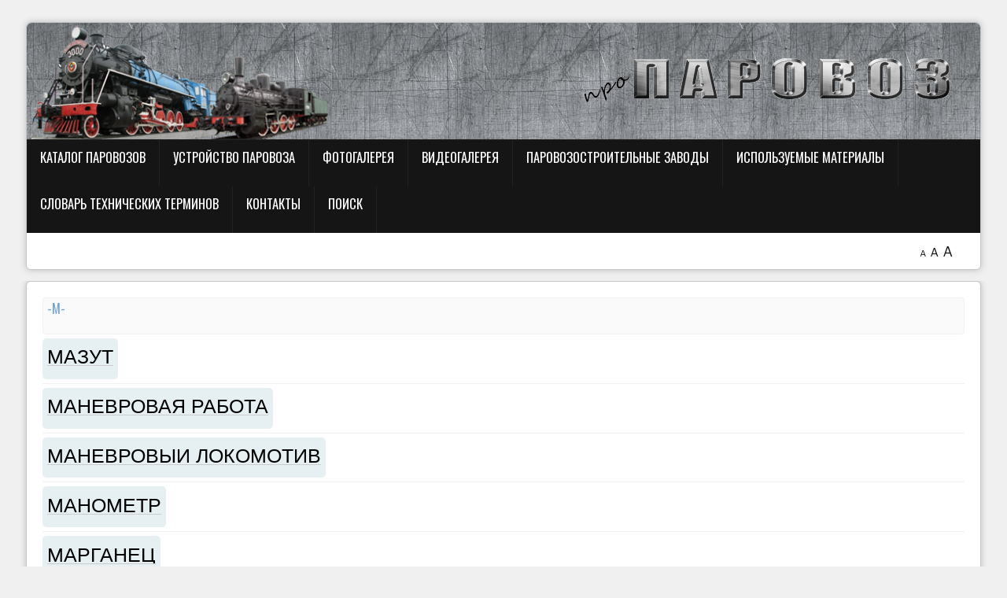

--- FILE ---
content_type: text/html; charset=utf-8
request_url: https://pro-parovoz.ru/index.php/component/k2/content/73-m.html
body_size: 7797
content:
<!DOCTYPE html>
<html prefix="og: http://ogp.me/ns#" lang="ru-RU">
<head>
  <base href="/index.php/component/k2/content/73-m.html">
  <meta http-equiv="content-type" content="text/html; charset=utf-8">
  <meta property="og:url" content="http://pro-parovoz.ru/index.php/component/k2/content/73-m.html">
  <meta property="og:title" content="-М-">
  <meta property="og:type" content="website">
  <title>-М-</title>
  <link href="/templates/shape5_vertex/favicon.ico" rel="shortcut icon" type="image/vnd.microsoft.icon">
  <link rel="stylesheet" href="/media/k2/assets/css/k2.fonts.css?v2.7.0" type="text/css">
  <link rel="stylesheet" href="/components/com_k2/css/k2.css?v2.7.0" type="text/css">
  <link rel="stylesheet" href="/media/plg_content_mavikthumbnails/slimbox2/css/slimbox2.css" type="text/css">
  <style type="text/css">
  a.thumbnail {display: inline-block; zoom: 1; *display: inline;}
  </style>
  <script src="/media/jui/js/jquery.min.js" type="text/javascript"></script>
  <script src="/media/jui/js/jquery-noconflict.js" type="text/javascript"></script>
  <script src="/media/jui/js/jquery-migrate.min.js" type="text/javascript"></script>
  <script src="/media/k2/assets/js/k2.frontend.js?v2.7.0&amp;sitepath=/" type="text/javascript"></script>
  <script src="/media/plg_content_mavikthumbnails/slimbox2/js/slimbox2.js" type="text/javascript"></script>
  <script src="/media/jui/js/bootstrap.min.js" type="text/javascript"></script>
  <script src="/media/jui/js/jquery.ui.core.min.js" type="text/javascript"></script>
  <script src="/media/jui/js/jquery.ui.sortable.min.js" type="text/javascript"></script>
  <script src="/templates/shape5_vertex/js/jquery/jquery-ui-addons.js" type="text/javascript"></script>
  <script type="text/javascript">
  jQuery(function($){ $(".hasTooltip").tooltip({"html": true,"container": "body"}); });
  </script>
  <meta name="viewport" content="initial-scale=1.0">
  <link href="/" rel="shortcut icon" type="image/x-icon">
  <script type="text/javascript">
  if(jQuery().jquery=='1.11.0') { jQuery.easing['easeOutExpo'] = jQuery.easing['easeOutCirc'] };
  </script>
  <link rel="stylesheet" href="/">
  <style type="text/css">
  /* MAX IMAGE WIDTH */img {  height:auto !important;   max-width:100% !important; -webkit-box-sizing: border-box !important; /* Safari/Chrome, other WebKit */ -moz-box-sizing: border-box !important; /* Firefox, other Gecko */ box-sizing: border-box !important; /* Opera/IE 8+ */  }#map_canvas img, .gm-style img { max-width:none !important; }.full_width { width:100% !important; -webkit-box-sizing: border-box !important; /* Safari/Chrome, other WebKit */ -moz-box-sizing: border-box !important; /* Firefox, other Gecko */ box-sizing: border-box !important; /* Opera/IE 8+ */ }.S5_submenu_itemTablet{ background:none !important; } #s5_right_wrap, #s5_left_wrap, #s5_right_inset_wrap, #s5_left_inset_wrap, #s5_right_top_wrap, #s5_left_top_wrap, #s5_right_bottom_wrap, #s5_left_bottom_wrap { width:100% !important; }   #s5_right_column_wrap { width:0% !important; margin-left:-0% !important; } #s5_left_column_wrap { width:0% !important; } #s5_center_column_wrap_inner { margin-right:0% !important; margin-left:0% !important; }  #s5_responsive_mobile_drop_down_wrap input { width:96% !important; } #s5_responsive_mobile_drop_down_search input { width:100% !important; }  @media screen and (max-width: 750px){ body { height:100% !important; position:relative !important;  padding-bottom:48px !important;  } #s5_responsive_menu_button { display:block !important; }  }  @media screen and (max-width: 970px){ #subMenusContainer .S5_subtext { width:85%; } }   #s5_responsive_mobile_bottom_bar, #s5_responsive_mobile_top_bar { background:#0B0B0B; background: -moz-linear-gradient(top, #272727 0%, #0B0B0B 100%); /* FF3.6+ */ background: -webkit-gradient(linear, left top, left bottom, color-stop(0%,#272727), color-stop(100%,#0B0B0B)); /* Chrome,Safari4+ */ background: -webkit-linear-gradient(top, #272727 0%,#0B0B0B 100%); /* Chrome10+,Safari5.1+ */ background: -o-linear-gradient(top, #272727 0%,#0B0B0B 100%); /* Opera11.10+ */ background: -ms-linear-gradient(top, #272727 0%,#0B0B0B 100%); /* IE10+ */ background: linear-gradient(top, #272727 0%,#0B0B0B 100%); /* W3C */   font-family: Oswald !important; } .s5_responsive_mobile_drop_down_inner, .s5_responsive_mobile_drop_down_inner input, .s5_responsive_mobile_drop_down_inner button, .s5_responsive_mobile_drop_down_inner .button, #s5_responsive_mobile_drop_down_search .validate { font-family: Oswald !important; } .s5_responsive_mobile_drop_down_inner button:hover, .s5_responsive_mobile_drop_down_inner .button:hover { background:#0B0B0B !important; } #s5_responsive_mobile_drop_down_menu, #s5_responsive_mobile_drop_down_menu a, #s5_responsive_mobile_drop_down_login a { font-family: Oswald !important; color:#FFFFFF !important; } #s5_responsive_mobile_bar_active, #s5_responsive_mobile_drop_down_menu .current a, .s5_responsive_mobile_drop_down_inner .s5_mod_h3, .s5_responsive_mobile_drop_down_inner .s5_h3_first { color:#BBBABA !important; } .s5_responsive_mobile_drop_down_inner button, .s5_responsive_mobile_drop_down_inner .button { background:#BBBABA !important; } #s5_responsive_mobile_drop_down_menu .active ul li, #s5_responsive_mobile_drop_down_menu .current ul li a, #s5_responsive_switch_mobile a, #s5_responsive_switch_desktop a, #s5_responsive_mobile_drop_down_wrap { color:#FFFFFF !important; } #s5_responsive_mobile_toggle_click_menu span { border-right:solid 1px #272727; } #s5_responsive_mobile_toggle_click_menu { border-right:solid 1px #0B0B0B; } #s5_responsive_mobile_toggle_click_search span, #s5_responsive_mobile_toggle_click_register span, #s5_responsive_mobile_toggle_click_login span, #s5_responsive_mobile_scroll a { border-left:solid 1px #272727; } #s5_responsive_mobile_toggle_click_search, #s5_responsive_mobile_toggle_click_register, #s5_responsive_mobile_toggle_click_login, #s5_responsive_mobile_scroll { border-left:solid 1px #0B0B0B; } .s5_responsive_mobile_open, .s5_responsive_mobile_closed:hover, #s5_responsive_mobile_scroll:hover { background:#272727; } #s5_responsive_mobile_drop_down_menu .s5_responsive_mobile_drop_down_inner, #s5_responsive_mobile_drop_down_register .s5_responsive_mobile_drop_down_inner, #s5_responsive_mobile_drop_down_login .s5_responsive_mobile_drop_down_inner, #s5_responsive_mobile_drop_down_search .s5_responsive_mobile_drop_down_inner { background:#272727; } .s5_wrap { max-width:1300px !important; }                        
  </style>
  <script type="text/javascript"></script>
  <style type="text/css">
  @media screen and (min-width: 650px){.s5_responsive_mobile_sidebar_show_ltr {width:400px !important;}.s5_responsive_mobile_sidebar_body_wrap_show_ltr {margin-left:400px !important;}.s5_responsive_mobile_sidebar_show_rtl {width:400px !important;}.s5_responsive_mobile_sidebar_body_wrap_show_rtl {margin-right:400px !important;}#s5_responsive_mobile_sidebar_inner1 {width:400px !important;}}
  </style>
  <script type="text/javascript">
  //<![CDATA[
  jQuery(document).ready( function() {
  var myMenu = new MenuMatic({
  tabletWidth:1400,
  effect:"slide & fade",
  duration:500,
  physics: 'easeOutCirc',
  hideDelay:250,
  orientation:"horizontal",
  tweakInitial:{x:0, y:0},
  direction:{    x: 'right',    y: 'down' },
  opacity:100            });
  });
  //]]>
  </script>
  <script type='text/javascript' src='/templates/shape5_vertex/cache/top_compression_js.php'></script>
  <link rel='stylesheet' href='/templates/shape5_vertex/cache/top_compression_css.php' type='text/css'>
  <link type='image/x-icon' rel='shortcut icon' href='/templates/shape5_vertex/favicon.ico'>
  <link rel='stylesheet' href='/templates/shape5_vertex/css/font-awesome/css/font-awesome.min.css' type='text/css'>
  <link rel='stylesheet' href='//fonts.googleapis.com/css?family=Oswald' type='text/css'>
  <link rel='stylesheet' href='//fonts.googleapis.com/css?family=Cantarell' type='text/css'>
  <link rel='stylesheet' href='/templates/shape5_vertex/css/core/s5_responsive_bars-min.css' type='text/css'>
  <link rel='stylesheet' href='/templates/shape5_vertex/css/core/s5_responsive_hide_classes-min.css' type='text/css'>
  <link rel='stylesheet' href='/templates/shape5_vertex/css/s5_responsive.css' type='text/css'>
  <link rel="stylesheet" type="text/css" href="//fonts.googleapis.com/css?family=Oswald">
  <style type="text/css">

  body {font-family: 'Cantarell',Helvetica,Arial,Sans-Serif ;
  background:#F0F0F0;
  } 

  #s5_search input, #s5_menu_wrap, .s5_mod_h3, #subMenusContainer, h2 {
  font-family: Oswald;
  }

  #s5_menu_wrap, .s5_mod_h3 {
  text-transform:uppercase;
  }



  #s5_header_area_inner2, .module_round_box, .module_round_box-dark, #s5_component_wrap, #s5_footer_area_inner2 {
  -webkit-box-shadow: 0 0px 8px #BDBDBD;
  -moz-box-shadow: 0 0px 8px #BDBDBD;
  box-shadow: 0 0px 8px #BDBDBD; 
  }

  a, .module_round_box .s5_h3_first, .module_round_box-none .s5_h3_first, .module_round_box ul.menu .current a, h2, h4, #s5_md_outer_wrap h3 {
  color:#73A0CF;
  }

  #s5_nav li.active a, #s5_nav li.mainMenuParentBtnFocused a, #s5_nav li:hover a, .btn-link {
  color:#73A0CF;
  }

  .btn-primary, .button, li.pagenav-next, li.pagenav-prev, .validate, .dropdown-menu li > a:hover, .dropdown-menu li > a:focus, .dropdown-submenu:hover > a, .dropdown-menu .active > a, .dropdown-menu .active > a:hover, .nav-list > .active > a, .nav-list > .active > a:hover, .nav-pills > .active > a, .nav-pills > .active > a:hover, .btn-group.open .btn-primary.dropdown-toggle, .pager a {
  background:#73A0CF;
  }

  #subMenusContainer div.s5_sub_wrap ul, #subMenusContainer div.s5_sub_wrap_rtl ul, #subMenusContainer div.s5_sub_wrap_lower ul, #subMenusContainer div.s5_sub_wrap_lower_rtl ul {
  border-bottom:solid 3px #73A0CF;
  }




  /* k2 stuff */
  div.itemHeader h2.itemTitle, div.catItemHeader h3.catItemTitle, h3.userItemTitle a, #comments-form p, #comments-report-form p, #comments-form span, #comments-form .counter, #comments .comment-author, #comments .author-homepage,
  #comments-form p, #comments-form #comments-form-buttons, #comments-form #comments-form-error, #comments-form #comments-form-captcha-holder {font-family: 'Cantarell',Helvetica,Arial,Sans-Serif ;} 
        
  .s5_wrap{width:96%;}    
  </style>

</head>
<body id="s5_body">
  <div id="s5_scrolltotop"></div>
  <div id="s5_responsive_mobile_top_bar_spacer"></div>
  <div id="s5_responsive_mobile_top_bar_wrap" style="margin-top:-50000px;position:absolute;z-index:20;top:0px">
    <div id="s5_responsive_mobile_top_bar" class="s5_responsive_mobile_bar_light">
      <div id="s5_responsive_mobile_toggle_click_menu" style="display:block;">
        <span></span>
      </div>
      <div id="s5_responsive_mobile_bar_active">
        <span></span>
      </div>
      <div id="s5_responsive_mobile_toggle_click_login" style="display:none;float:right">
        <span></span>
      </div>
      <div id="s5_responsive_mobile_toggle_click_register" style="display:none;float:right">
        <span></span>
      </div>
      <div id="s5_responsive_mobile_toggle_click_search" style="display:block;float:right">
        <span></span>
      </div>
      <div style="clear:both;height:0px"></div>
    </div>
    <div id="s5_responsive_mobile_drop_down_wrap" class="s5_responsive_mobile_drop_down_wrap_loading">
      <div id="s5_responsive_mobile_drop_down_menu">
        <div class="s5_responsive_mobile_drop_down_inner" style="-webkit-box-shadow: 0px 0px 16px rgba(0, 0, 0, 0.6);-moz-box-shadow: 0px 0px 16px rgba(0, 0, 0, 0.6);box-shadow: 0px 0px 16px rgba(0, 0, 0, 0.6);">
          <ul class="menu">
            <li class="item-144 current">
              <a href="/index.php" target="_blank">Каталог паровозов</a>
            </li>
            <li class="item-146">
              <a href="/index.php/ustrojstvo-parovoza.html">Устройство паровоза</a>
            </li>
            <li class="item-145">
              <a href="/index.php/fotogalereya.html">Фотогалерея</a>
            </li>
            <li class="item-101">
              <a href="/index.php/home.html" target="_blank">Видеогалерея</a>
            </li>
            <li class="item-148">
              <a href="/index.php/parovozostroitelnye-zavody.html">Паровозостроительные заводы</a>
            </li>
            <li class="item-149">
              <a href="/index.php/ispolzuemye-materialy.html">Используемые материалы</a>
            </li>
            <li class="item-150">
              <a href="/index.php/slovar-tekhnicheskikh-terminov.html">Словарь технических терминов</a>
            </li>
            <li class="item-164">
              <a href="/index.php/kontakty.html">Контакты</a>
            </li>
            <li class="item-298">
              <a href="/index.php/poisk.html">Поиск</a>
            </li>
          </ul>
        </div>
      </div>
      <div id="s5_responsive_mobile_drop_down_search">
        <div class="s5_responsive_mobile_drop_down_inner" style="-webkit-box-shadow: 0px 0px 16px rgba(0, 0, 0, 0.6);-moz-box-shadow: 0px 0px 16px rgba(0, 0, 0, 0.6);box-shadow: 0px 0px 16px rgba(0, 0, 0, 0.6);">
          <form method="post" action="http://pro-parovoz.ru/">
            <input type="text" onfocus="if (this.value=='Поиск...') this.value='';" onblur="if (this.value=='') this.value='Поиск...';" value="Поиск..." id="s5_responsive_mobile_search" name="searchword"> <input type="hidden" value="search" name="task"> <input type="hidden" value="com_search" name="option"> <input type="hidden" value="1" name="Itemid">
          </form>
        </div>
      </div>
      <div id="s5_responsive_mobile_drop_down_login">
        <div class="s5_responsive_mobile_drop_down_inner" id="s5_responsive_mobile_drop_down_login_inner" style="-webkit-box-shadow: 0px 0px 16px rgba(0, 0, 0, 0.6);-moz-box-shadow: 0px 0px 16px rgba(0, 0, 0, 0.6);box-shadow: 0px 0px 16px rgba(0, 0, 0, 0.6);"></div>
      </div>
      <div id="s5_responsive_mobile_drop_down_register">
        <div class="s5_responsive_mobile_drop_down_inner" id="s5_responsive_mobile_drop_down_register_inner" style="-webkit-box-shadow: 0px 0px 16px rgba(0, 0, 0, 0.6);-moz-box-shadow: 0px 0px 16px rgba(0, 0, 0, 0.6);box-shadow: 0px 0px 16px rgba(0, 0, 0, 0.6);"></div>
      </div>
    </div>
  </div>
  <script type="text/javascript">
                var s5_responsive_trigger = 750;
                var s5_responsive_login_url = "";
                var s5_responsive_register_url = "";
                var s5_responsive_layout = "dropdowns";
  </script> 
  <script type="text/javascript" src="/templates/shape5_vertex/js/core/s5_responsive_mobile_bar-min.js"></script>
  <div id="s5_body_padding">
    <header id="s5_header_area1">
      <div id="s5_header_area2">
        <div id="s5_header_area_inner" class="s5_wrap">
          <div id="s5_header_area_inner2">
            <div id="s5_header_wrap">
              <img alt="logo" style="height:130px;width:400px" src="/templates/shape5_vertex/images/s5_logo.png" id="s5_logo" onclick="window.document.location.href='/'">
              <div id="s5_banner" style="padding-left:410px">
                <div class="bannergroup">
                  <div class="banneritem">
                    <img src="/images/banners/metell_font_logo.png" alt="лого">
                    <div class="clr"></div>
                  </div>
                </div>
              </div>
              <div style="clear:both; height:0px"></div>
            </div>
            <nav id="s5_menu_wrap">
              <ul id='s5_nav' class='menu'>
                <li class=''><span class='s5_level1_span1'><span class='s5_level1_span2'><a href='/index.php' onclick='this.removeAttribute("href")' target='_blank'><span onclick='window.open("/index.php")'>Каталог паровозов</span></a></span></span></li>
                <li class=''><span class='s5_level1_span1'><span class='s5_level1_span2'><a href='/index.php/ustrojstvo-parovoza.html'><span onclick='window.document.location.href="/index.php/ustrojstvo-parovoza.html"'>Устройство паровоза</span></a></span></span></li>
                <li class=''><span class='s5_level1_span1'><span class='s5_level1_span2'><a href='/index.php/fotogalereya.html'><span onclick='window.document.location.href="/index.php/fotogalereya.html"'>Фотогалерея</span></a></span></span></li>
                <li class=''><span class='s5_level1_span1'><span class='s5_level1_span2'><a href='/index.php/home.html' onclick='this.removeAttribute("href")' target='_blank'><span onclick='window.open("/index.php/home.html")'>Видеогалерея</span></a></span></span></li>
                <li class=''><span class='s5_level1_span1'><span class='s5_level1_span2'><a href='/index.php/parovozostroitelnye-zavody.html'><span onclick='window.document.location.href="/index.php/parovozostroitelnye-zavody.html"'>Паровозостроительные заводы</span></a></span></span></li>
                <li class=''><span class='s5_level1_span1'><span class='s5_level1_span2'><a href='/index.php/ispolzuemye-materialy.html'><span onclick='window.document.location.href="/index.php/ispolzuemye-materialy.html"'>Используемые материалы</span></a></span></span></li>
                <li class=''><span class='s5_level1_span1'><span class='s5_level1_span2'><a href='/index.php/slovar-tekhnicheskikh-terminov.html'><span onclick='window.document.location.href="/index.php/slovar-tekhnicheskikh-terminov.html"'>Словарь технических терминов</span></a></span></span></li>
                <li class=''><span class='s5_level1_span1'><span class='s5_level1_span2'><a href='/index.php/kontakty.html'><span onclick='window.document.location.href="/index.php/kontakty.html"'>Контакты</span></a></span></span></li>
                <li class=''><span class='s5_level1_span1'><span class='s5_level1_span2'><a href='/index.php/poisk.html'><span onclick='window.document.location.href="/index.php/poisk.html"'>Поиск</span></a></span></span></li>
              </ul>
              <div style="clear:both; height:0px"></div>
            </nav>
            <div id="s5_breadcrumb_fonts_wrap">
              <div id="s5_social_wrap1">
                <div id="s5_social_wrap_inner">
                  <div id="fontControls"></div>
                </div>
              </div>
              <div style="clear:both;height:0px"></div>
            </div>
          </div>
        </div>
      </div>
    </header>  <script async="async" src="https://w.uptolike.com/widgets/v1/zp.js?pid=lf1b665fdd24319702bc0794e9c324754e05118dfa" type="text/javascript"></script><!-- SAPE RTB JS -->
<script
    async="async"
    src="https://cdn-rtb.sape.ru/rtb-b/js/870/2/138870.js"
    type="text/javascript">
</script>
<!-- SAPE RTB END -->
<script type="text/javascript">
<!--
var _acic={dataProvider:10};(function(){var e=document.createElement("script");e.type="text/javascript";e.async=true;e.src="https://www.acint.net/aci.js";var t=document.getElementsByTagName("script")[0];t.parentNode.insertBefore(e,t)})()
//-->
</script><!--8d08c499--><!--8d08c499--><script async="async" src="https://w.uptolike.com/widgets/v1/zp.js?pid=tl1b665fdd24319702bc0794e9c324754e05118dfa" type="text/javascript"></script>
    <section id="s5_center_area1">
      <div id="s5_center_area2">
        <div id="s5_center_area_inner" class="s5_wrap">
          <div id="s5_columns_wrap">
            <div id="s5_columns_wrap_inner">
              <div id="s5_center_column_wrap">
                <div id="s5_center_column_wrap_inner" style="margin-left:0px; margin-right:0px;">
                  <div id="s5_component_wrap">
                    <div id="s5_component_wrap_inner">
                      <main>
                        <div id="system-message-container"></div>
                        <div id="k2Container" class="itemListView">
                          <div class="itemListCategoriesBlock">
                            <div class="itemListCategory">
                              <h2>-М-</h2>
                              <div class="clr"></div>
                            </div>
                          </div>
                          <div class="itemList">
                            <div id="itemListLeading">
                              <div class="itemContainer itemContainerLast" style="width:100.0%;">
                                <div class="catItemView groupLeading">
                                  <div class="catItemHeader">
                                    <h3 class="catItemTitle"><a href="/index.php/component/k2/396-mazut.html">МАЗУТ</a></h3>
                                  </div>
                                  <div class="catItemBody">
                                    <div class="clr"></div>
                                    <div class="clr"></div>
                                  </div>
                                  <div class="clr"></div>
                                  <div class="clr"></div>
                                  <div class="clr"></div>
                                  <div class="clr"></div>
                                </div>
                              </div>
                              <div class="clr"></div>
                              <div class="itemContainer itemContainerLast" style="width:100.0%;">
                                <div class="catItemView groupLeading">
                                  <div class="catItemHeader">
                                    <h3 class="catItemTitle"><a href="/index.php/component/k2/397-manevrovaya-rabota.html">МАНЕВРОВАЯ РАБОТА</a></h3>
                                  </div>
                                  <div class="catItemBody">
                                    <div class="clr"></div>
                                    <div class="clr"></div>
                                  </div>
                                  <div class="clr"></div>
                                  <div class="clr"></div>
                                  <div class="clr"></div>
                                  <div class="clr"></div>
                                </div>
                              </div>
                              <div class="clr"></div>
                              <div class="itemContainer itemContainerLast" style="width:100.0%;">
                                <div class="catItemView groupLeading">
                                  <div class="catItemHeader">
                                    <h3 class="catItemTitle"><a href="/index.php/component/k2/398-manevrovyj-lokomotiv.html">МАНЕВРОВЫЙ ЛОКОМОТИВ</a></h3>
                                  </div>
                                  <div class="catItemBody">
                                    <div class="clr"></div>
                                    <div class="clr"></div>
                                  </div>
                                  <div class="clr"></div>
                                  <div class="clr"></div>
                                  <div class="clr"></div>
                                  <div class="clr"></div>
                                </div>
                              </div>
                              <div class="clr"></div>
                              <div class="itemContainer itemContainerLast" style="width:100.0%;">
                                <div class="catItemView groupLeading">
                                  <div class="catItemHeader">
                                    <h3 class="catItemTitle"><a href="/index.php/component/k2/399-manometr.html">МАНОМЕТР</a></h3>
                                  </div>
                                  <div class="catItemBody">
                                    <div class="clr"></div>
                                    <div class="clr"></div>
                                  </div>
                                  <div class="clr"></div>
                                  <div class="clr"></div>
                                  <div class="clr"></div>
                                  <div class="clr"></div>
                                </div>
                              </div>
                              <div class="clr"></div>
                              <div class="itemContainer itemContainerLast" style="width:100.0%;">
                                <div class="catItemView groupLeading">
                                  <div class="catItemHeader">
                                    <h3 class="catItemTitle"><a href="/index.php/component/k2/400-marganets.html">МАРГАНЕЦ</a></h3>
                                  </div>
                                  <div class="catItemBody">
                                    <div class="clr"></div>
                                    <div class="clr"></div>
                                  </div>
                                  <div class="clr"></div>
                                  <div class="clr"></div>
                                  <div class="clr"></div>
                                  <div class="clr"></div>
                                </div>
                              </div>
                              <div class="clr"></div>
                              <div class="itemContainer itemContainerLast" style="width:100.0%;">
                                <div class="catItemView groupLeading">
                                  <div class="catItemHeader">
                                    <h3 class="catItemTitle"><a href="/index.php/component/k2/401-markirovka.html">МАРКИРОВКА</a></h3>
                                  </div>
                                  <div class="catItemBody">
                                    <div class="clr"></div>
                                    <div class="clr"></div>
                                  </div>
                                  <div class="clr"></div>
                                  <div class="clr"></div>
                                  <div class="clr"></div>
                                  <div class="clr"></div>
                                </div>
                              </div>
                              <div class="clr"></div>
                              <div class="itemContainer itemContainerLast" style="width:100.0%;">
                                <div class="catItemView groupLeading">
                                  <div class="catItemHeader">
                                    <h3 class="catItemTitle"><a href="/index.php/component/k2/402-maslenka.html">МАСЛЕНКА</a></h3>
                                  </div>
                                  <div class="catItemBody">
                                    <div class="clr"></div>
                                    <div class="clr"></div>
                                  </div>
                                  <div class="clr"></div>
                                  <div class="clr"></div>
                                  <div class="clr"></div>
                                  <div class="clr"></div>
                                </div>
                              </div>
                              <div class="clr"></div>
                              <div class="itemContainer itemContainerLast" style="width:100.0%;">
                                <div class="catItemView groupLeading">
                                  <div class="catItemHeader">
                                    <h3 class="catItemTitle"><a href="/index.php/component/k2/403-maslenka-paro-vozdushnogo-nasosa.html">МАСЛЕНКА ПАРО-ВОЗДУШНОГО НАСОСА</a></h3>
                                  </div>
                                  <div class="catItemBody">
                                    <div class="clr"></div>
                                    <div class="clr"></div>
                                  </div>
                                  <div class="clr"></div>
                                  <div class="clr"></div>
                                  <div class="clr"></div>
                                  <div class="clr"></div>
                                </div>
                              </div>
                              <div class="clr"></div>
                              <div class="itemContainer itemContainerLast" style="width:100.0%;">
                                <div class="catItemView groupLeading">
                                  <div class="catItemHeader">
                                    <h3 class="catItemTitle"><a href="/index.php/component/k2/405-maslo-transformatornoe-izolyatsionnoe.html">МАСЛО ТРАНСФОРМАТОРНОЕ (изоляционное)</a></h3>
                                  </div>
                                  <div class="catItemBody">
                                    <div class="clr"></div>
                                    <div class="clr"></div>
                                  </div>
                                  <div class="clr"></div>
                                  <div class="clr"></div>
                                  <div class="clr"></div>
                                  <div class="clr"></div>
                                </div>
                              </div>
                              <div class="clr"></div>
                              <div class="itemContainer itemContainerLast" style="width:100.0%;">
                                <div class="catItemView groupLeading">
                                  <div class="catItemHeader">
                                    <h3 class="catItemTitle"><a href="/index.php/component/k2/404-maslootdelitel.html">МАСЛООТДЕЛИТЕЛЬ</a></h3>
                                  </div>
                                  <div class="catItemBody">
                                    <div class="clr"></div>
                                    <div class="clr"></div>
                                  </div>
                                  <div class="clr"></div>
                                  <div class="clr"></div>
                                  <div class="clr"></div>
                                  <div class="clr"></div>
                                </div>
                              </div>
                              <div class="clr"></div>
                              <div class="itemContainer itemContainerLast" style="width:100.0%;">
                                <div class="catItemView groupLeading">
                                  <div class="catItemHeader">
                                    <h3 class="catItemTitle"><a href="/index.php/component/k2/406-maslyanoe-khozyajstvo.html">МАСЛЯНОЕ ХОЗЯЙСТВО</a></h3>
                                  </div>
                                  <div class="catItemBody">
                                    <div class="clr"></div>
                                    <div class="clr"></div>
                                  </div>
                                  <div class="clr"></div>
                                  <div class="clr"></div>
                                  <div class="clr"></div>
                                  <div class="clr"></div>
                                </div>
                              </div>
                              <div class="clr"></div>
                              <div class="itemContainer itemContainerLast" style="width:100.0%;">
                                <div class="catItemView groupLeading">
                                  <div class="catItemHeader">
                                    <h3 class="catItemTitle"><a href="/index.php/component/k2/407-maslyanyj-filtr.html">МАСЛЯНЫЙ ФИЛЬТР</a></h3>
                                  </div>
                                  <div class="catItemBody">
                                    <div class="clr"></div>
                                    <div class="clr"></div>
                                  </div>
                                  <div class="clr"></div>
                                  <div class="clr"></div>
                                  <div class="clr"></div>
                                  <div class="clr"></div>
                                </div>
                              </div>
                              <div class="clr"></div>
                              <div class="itemContainer itemContainerLast" style="width:100.0%;">
                                <div class="catItemView groupLeading">
                                  <div class="catItemHeader">
                                    <h3 class="catItemTitle"><a href="/index.php/component/k2/408-matrosova-tormoz.html">МАТРОСОВА ТОРМОЗ</a></h3>
                                  </div>
                                  <div class="catItemBody">
                                    <div class="clr"></div>
                                    <div class="clr"></div>
                                  </div>
                                  <div class="clr"></div>
                                  <div class="clr"></div>
                                  <div class="clr"></div>
                                  <div class="clr"></div>
                                </div>
                              </div>
                              <div class="clr"></div>
                              <div class="itemContainer itemContainerLast" style="width:100.0%;">
                                <div class="catItemView groupLeading">
                                  <div class="catItemHeader">
                                    <h3 class="catItemTitle"><a href="/index.php/component/k2/409-makhovik.html">МАХОВИК</a></h3>
                                  </div>
                                  <div class="catItemBody">
                                    <div class="clr"></div>
                                    <div class="clr"></div>
                                  </div>
                                  <div class="clr"></div>
                                  <div class="clr"></div>
                                  <div class="clr"></div>
                                  <div class="clr"></div>
                                </div>
                              </div>
                              <div class="clr"></div>
                              <div class="itemContainer itemContainerLast" style="width:100.0%;">
                                <div class="catItemView groupLeading">
                                  <div class="catItemHeader">
                                    <h3 class="catItemTitle"><a href="/index.php/component/k2/410-med.html">МЕДЬ</a></h3>
                                  </div>
                                  <div class="catItemBody">
                                    <div class="clr"></div>
                                    <div class="clr"></div>
                                  </div>
                                  <div class="clr"></div>
                                  <div class="clr"></div>
                                  <div class="clr"></div>
                                  <div class="clr"></div>
                                </div>
                              </div>
                              <div class="clr"></div>
                              <div class="itemContainer itemContainerLast" style="width:100.0%;">
                                <div class="catItemView groupLeading">
                                  <div class="catItemHeader">
                                    <h3 class="catItemTitle"><a href="/index.php/component/k2/411-mezhpromyvochnyj-probeg.html">МЕЖПРОМЫВОЧНЫЙ ПРОБЕГ</a></h3>
                                  </div>
                                  <div class="catItemBody">
                                    <div class="clr"></div>
                                    <div class="clr"></div>
                                  </div>
                                  <div class="clr"></div>
                                  <div class="clr"></div>
                                  <div class="clr"></div>
                                  <div class="clr"></div>
                                </div>
                              </div>
                              <div class="clr"></div>
                              <div class="itemContainer itemContainerLast" style="width:100.0%;">
                                <div class="catItemView groupLeading">
                                  <div class="catItemHeader">
                                    <h3 class="catItemTitle"><a href="/index.php/component/k2/412-mesyachnyj-probeg-parovoza.html">МЕСЯЧНЫЙ ПРОБЕГ ПАРОВОЗА</a></h3>
                                  </div>
                                  <div class="catItemBody">
                                    <div class="clr"></div>
                                    <div class="clr"></div>
                                  </div>
                                  <div class="clr"></div>
                                  <div class="clr"></div>
                                  <div class="clr"></div>
                                  <div class="clr"></div>
                                </div>
                              </div>
                              <div class="clr"></div>
                              <div class="itemContainer itemContainerLast" style="width:100.0%;">
                                <div class="catItemView groupLeading">
                                  <div class="catItemHeader">
                                    <h3 class="catItemTitle"><a href="/index.php/component/k2/413-moderator.html">МОДЕРАТОР</a></h3>
                                  </div>
                                  <div class="catItemBody">
                                    <div class="clr"></div>
                                    <div class="clr"></div>
                                  </div>
                                  <div class="clr"></div>
                                  <div class="clr"></div>
                                  <div class="clr"></div>
                                  <div class="clr"></div>
                                </div>
                              </div>
                              <div class="clr"></div>
                              <div class="itemContainer itemContainerLast" style="width:100.0%;">
                                <div class="catItemView groupLeading">
                                  <div class="catItemHeader">
                                    <h3 class="catItemTitle"><a href="/index.php/component/k2/414-modul-uprugosti.html">МОДУЛЬ УПРУГОСТИ</a></h3>
                                  </div>
                                  <div class="catItemBody">
                                    <div class="clr"></div>
                                    <div class="clr"></div>
                                  </div>
                                  <div class="clr"></div>
                                  <div class="clr"></div>
                                  <div class="clr"></div>
                                  <div class="clr"></div>
                                </div>
                              </div>
                              <div class="clr"></div>
                              <div class="itemContainer itemContainerLast" style="width:100.0%;">
                                <div class="catItemView groupLeading">
                                  <div class="catItemHeader">
                                    <h3 class="catItemTitle"><a href="/index.php/component/k2/415-motovoz.html">МОТОВОЗ</a></h3>
                                  </div>
                                  <div class="catItemBody">
                                    <div class="clr"></div>
                                    <div class="clr"></div>
                                  </div>
                                  <div class="clr"></div>
                                  <div class="clr"></div>
                                  <div class="clr"></div>
                                  <div class="clr"></div>
                                </div>
                              </div>
                              <div class="clr"></div>
                              <div class="itemContainer itemContainerLast" style="width:100.0%;">
                                <div class="catItemView groupLeading">
                                  <div class="catItemHeader">
                                    <h3 class="catItemTitle"><a href="/index.php/component/k2/416-motodrezina.html">МОТОДРЕЗИНА</a></h3>
                                  </div>
                                  <div class="catItemBody">
                                    <div class="clr"></div>
                                    <div class="clr"></div>
                                  </div>
                                  <div class="clr"></div>
                                  <div class="clr"></div>
                                  <div class="clr"></div>
                                  <div class="clr"></div>
                                </div>
                              </div>
                              <div class="clr"></div>
                              <div class="itemContainer itemContainerLast" style="width:100.0%;">
                                <div class="catItemView groupLeading">
                                  <div class="catItemHeader">
                                    <h3 class="catItemTitle"><a href="/index.php/component/k2/417-motorvagon.html">МОТОРВАГОН</a></h3>
                                  </div>
                                  <div class="catItemBody">
                                    <div class="clr"></div>
                                    <div class="clr"></div>
                                  </div>
                                  <div class="clr"></div>
                                  <div class="clr"></div>
                                  <div class="clr"></div>
                                  <div class="clr"></div>
                                </div>
                              </div>
                              <div class="clr"></div>
                              <div class="itemContainer itemContainerLast" style="width:100.0%;">
                                <div class="catItemView groupLeading">
                                  <div class="catItemHeader">
                                    <h3 class="catItemTitle"><a href="/index.php/component/k2/418-motorvagonnaya-sektsiya.html">МОТОРВАГОННАЯ СЕКЦИЯ</a></h3>
                                  </div>
                                  <div class="catItemBody">
                                    <div class="clr"></div>
                                    <div class="clr"></div>
                                  </div>
                                  <div class="clr"></div>
                                  <div class="clr"></div>
                                  <div class="clr"></div>
                                  <div class="clr"></div>
                                </div>
                              </div>
                              <div class="clr"></div>
                              <div class="itemContainer itemContainerLast" style="width:100.0%;">
                                <div class="catItemView groupLeading">
                                  <div class="catItemHeader">
                                    <h3 class="catItemTitle"><a href="/index.php/component/k2/419-mufta-styazhnaya.html">МУФТА СТЯЖНАЯ</a></h3>
                                  </div>
                                  <div class="catItemBody">
                                    <div class="clr"></div>
                                    <div class="clr"></div>
                                  </div>
                                  <div class="clr"></div>
                                  <div class="clr"></div>
                                  <div class="clr"></div>
                                  <div class="clr"></div>
                                </div>
                              </div>
                              <div class="clr"></div>
                              <div class="itemContainer itemContainerLast" style="width:100.0%;">
                                <div class="catItemView groupLeading">
                                  <div class="catItemHeader">
                                    <h3 class="catItemTitle"><a href="/index.php/component/k2/420-mufta-upryazhnaya.html">МУФТА УПРЯЖНАЯ</a></h3>
                                  </div>
                                  <div class="catItemBody">
                                    <div class="clr"></div>
                                    <div class="clr"></div>
                                  </div>
                                  <div class="clr"></div>
                                  <div class="clr"></div>
                                  <div class="clr"></div>
                                  <div class="clr"></div>
                                </div>
                              </div>
                              <div class="clr"></div>
                              <div class="itemContainer itemContainerLast" style="width:100.0%;">
                                <div class="catItemView groupLeading">
                                  <div class="catItemHeader">
                                    <h3 class="catItemTitle"><a href="/index.php/component/k2/421-myullera-diagramma.html">МЮЛЛЕРА ДИАГРАММА</a></h3>
                                  </div>
                                  <div class="catItemBody">
                                    <div class="clr"></div>
                                    <div class="clr"></div>
                                  </div>
                                  <div class="clr"></div>
                                  <div class="clr"></div>
                                  <div class="clr"></div>
                                  <div class="clr"></div>
                                </div>
                              </div>
                              <div class="clr"></div>
                              <div class="itemContainer itemContainerLast" style="width:100.0%;">
                                <div class="catItemView groupLeading">
                                  <div class="catItemHeader">
                                    <h3 class="catItemTitle"><a href="/index.php/component/k2/422-myatie-para.html">МЯТИЕ ПАРА</a></h3>
                                  </div>
                                  <div class="catItemBody">
                                    <div class="clr"></div>
                                    <div class="clr"></div>
                                  </div>
                                  <div class="clr"></div>
                                  <div class="clr"></div>
                                  <div class="clr"></div>
                                  <div class="clr"></div>
                                </div>
                              </div>
                              <div class="clr"></div>
                              <div class="itemContainer itemContainerLast" style="width:100.0%;">
                                <div class="catItemView groupLeading">
                                  <div class="catItemHeader">
                                    <h3 class="catItemTitle"><a href="/index.php/component/k2/423-myatyj-par.html">МЯТЫЙ ПАР</a></h3>
                                  </div>
                                  <div class="catItemBody">
                                    <div class="clr"></div>
                                    <div class="clr"></div>
                                  </div>
                                  <div class="clr"></div>
                                  <div class="clr"></div>
                                  <div class="clr"></div>
                                  <div class="clr"></div>
                                </div>
                              </div>
                              <div class="clr"></div>
                              <div class="clr"></div>
                            </div>
                          </div>
                        </div>
                        <div style="clear:both;height:0px"></div>
                      </main>
                    </div>
                  </div>
                </div>
              </div>
            </div>
          </div>
        </div>
      </div>
    </section>
    <footer id="s5_footer_area1">
      <div id="s5_footer_area2">
        <div id="s5_footer_area_inner" class="s5_wrap">
          <div id="s5_footer_area_inner2">
            <div id="s5_footer">
              <span class="footerc">Copyright LICASOFT &copy; 2020. Про паровоз. WebMastering: Popov P.E.& YP</span>
            </div>
            <div id="s5_bottom_menu_wrap"></div>
            <div style="clear:both; height:0px"></div>
          </div>
        </div>
      </div>
    </footer>
    <div id="s5_scroll_wrap" class="s5_wrap">
      <script type="text/javascript">
      /*! Jquery scrollto function */
      (function(a,c){var b=(function(){var d=c(a.documentElement),f=c(a.body),e;if(d.scrollTop()){return d}else{e=f.scrollTop();if(f.scrollTop(e+1).scrollTop()==e){return d}else{return f.scrollTop(e)}}}());c.fn.smoothScroll=function(d){d=~~d||400;return this.find('a[href*="#s5"]').click(function(f){var g=this.hash,e=c(g);if(location.pathname.replace(/^\//,'')===this.pathname.replace(/^\//,'')&&location.hostname===this.hostname){if(e.length){f.preventDefault();b.stop().animate({scrollTop:e.offset().top},d,function(){location.hash=g})}}}).end()}}(document,jQuery));
      function initSmoothscroll(){
        jQuery('html').smoothScroll(700);
      }
      jQuery(document).ready(function(){
        initSmoothscroll();
      });
      var s5_page_scroll_enabled = 1;
      function s5_page_scroll(obj){ if(jQuery.browser.mozilla) var target = 'html'; else var target='html body'; jQuery(target).stop().animate({scrollTop:jQuery(obj).offset().top},700,function(){location.hash=obj}); } 
      function s5_hide_scroll_to_top_display_none() { if (window.pageYOffset < 300) { document.getElementById("s5_scrolltopvar").style.display = "none"; } }
      function s5_hide_scroll_to_top_fadein_class() { document.getElementById("s5_scrolltopvar").className = "s5_scrolltop_fadein"; }
      function s5_hide_scroll_to_top() {
        if (window.pageYOffset >= 300) {document.getElementById("s5_scrolltopvar").style.display = "block";
                document.getElementById("s5_scrolltopvar").style.visibility = "visible";
                window.setTimeout(s5_hide_scroll_to_top_fadein_class,300);}
        else {document.getElementById("s5_scrolltopvar").className = "s5_scrolltop_fadeout";window.setTimeout(s5_hide_scroll_to_top_display_none,300);}}
      jQuery(document).ready( function() {s5_hide_scroll_to_top();});
      jQuery(window).resize(s5_hide_scroll_to_top);
      if(window.addEventListener) {
        window.addEventListener('scroll', s5_hide_scroll_to_top, false);   
      }
      else if (window.attachEvent) {
        window.attachEvent('onscroll', s5_hide_scroll_to_top); 
      }
      </script>
      <div id="s5_scrolltopvar" class="s5_scrolltop_fadeout" style="visibility:hidden">
        <a href="#s5_scrolltotop" id="s5_scrolltop_a" class="s5_scrolltotop"></a>
      </div>
    </div>
    <script type='text/javascript' src='/templates/shape5_vertex/cache/bottom_compression_js.php'></script>
    <link rel='stylesheet' href='/templates/shape5_vertex/cache/bottom_compression_css.php' type='text/css'>
    <div id="s5_responsive_mobile_bottom_bar_outer" style="display:none">
      <div id="s5_responsive_mobile_bottom_bar" class="s5_responsive_mobile_bar_light">
        <div id="s5_responsive_switch_mobile">
          <a id="s5_responsive_switch" href="/?s5_responsive_switch_proparovozru=0">Desktop Version</a>
        </div>
        <div id="s5_responsive_mobile_scroll">
          <a href="#s5_scrolltotop" class="s5_scrolltotop"></a>
        </div>
        <div style="clear:both;height:0px"></div>
      </div>
    </div><a title="Про паровоз" href="/" id="s5_shape5_logo"></a>
  </div>
<!-- Yandex.Metrika informer --> <a href="https://metrika.yandex.ru/stat/?id=92503942&amp;from=informer" target="_blank" rel="nofollow"><img src="https://informer.yandex.ru/informer/92503942/3_1_FFFFFFFF_EFEFEFFF_0_pageviews" style="width:88px; height:31px; border:0;" alt="Яндекс.Метрика" title="Яндекс.Метрика: данные за сегодня (просмотры, визиты и уникальные посетители)" class="ym-advanced-informer" data-cid="92503942" data-lang="ru" /></a> <!-- /Yandex.Metrika informer --> <!-- Yandex.Metrika counter --> <script type="text/javascript" > (function(m,e,t,r,i,k,a){m[i]=m[i]||function(){(m[i].a=m[i].a||[]).push(arguments)}; m[i].l=1*new Date(); for (var j = 0; j < document.scripts.length; j++) {if (document.scripts[j].src === r) { return; }} k=e.createElement(t),a=e.getElementsByTagName(t)[0],k.async=1,k.src=r,a.parentNode.insertBefore(k,a)}) (window, document, "script", "https://mc.yandex.ru/metrika/tag.js", "ym"); ym(92503942, "init", { clickmap:true, trackLinks:true, accurateTrackBounce:true }); </script> <noscript><div><img src="https://mc.yandex.ru/watch/92503942" style="position:absolute; left:-9999px;" alt="" /></div></noscript> <!-- /Yandex.Metrika counter --><script async="async" src="https://w.uptolike.com/widgets/v1/zp.js?pid=2026872" type="text/javascript"></script></body>
</html>


--- FILE ---
content_type: text/html; charset=utf-8
request_url: https://pro-parovoz.ru/
body_size: 7346
content:
<!DOCTYPE html>
<html prefix="og: http://ogp.me/ns#" lang="ru-RU">
<head>
  <base href="/">
  <meta name="google-site-verification" content="Py7BuahE9o9CJY8haUvfS_GjuLXZFCsihSYHgpR0tfk" />
  <meta http-equiv="content-type" content="text/html; charset=utf-8">
  <meta name="keywords" content="паровоз, фотографии, фото видиоматериалы, видео">
  <meta name="description" content="Каталог паровозов производимых в различных странах мира их устройство фото и видио паровозов">
  <meta name="yandex-verification" content="019a6424b9a9c393" />
  <title>Каталог паровозов</title>
  <link href="/templates/shape5_vertex/favicon.ico" rel="shortcut icon" type="image/vnd.microsoft.icon">
  <link href="https://cdn.jsdelivr.net/npm/simple-line-icons@2.4.1/css/simple-line-icons.css" rel="stylesheet" type="text/css">
  <link href="/components/com_k2/css/k2.css?v=2.10.3&b=20200429" rel="stylesheet" type="text/css">
  <link href="/plugins/content/pdf_embed/assets/css/style.css" rel="stylesheet" type="text/css">
  <link href="/media/plg_content_mavikthumbnails/slimbox2/css/slimbox2.css" rel="stylesheet" type="text/css">
  <link href="/plugins/system/jce/css/content.css?09bdcc5caaa705491d42e46b9ff73cc7" rel="stylesheet" type="text/css">
  <style type="text/css">
  a.thumbnail {display: inline-block; zoom: 1; *display: inline;}
  </style>
  <script src="/media/jui/js/jquery.min.js?09bdcc5caaa705491d42e46b9ff73cc7" type="text/javascript"></script>
  <script src="/media/jui/js/jquery-noconflict.js?09bdcc5caaa705491d42e46b9ff73cc7" type="text/javascript"></script>
  <script src="/media/jui/js/jquery-migrate.min.js?09bdcc5caaa705491d42e46b9ff73cc7" type="text/javascript"></script>
  <script src="/media/k2/assets/js/k2.frontend.js?v=2.10.3&b=20200429&sitepath=/" type="text/javascript"></script>
  <script src="/media/plg_content_mavikthumbnails/slimbox2/js/slimbox2.js" type="text/javascript"></script>
  <script src="/media/system/js/caption.js?09bdcc5caaa705491d42e46b9ff73cc7" type="text/javascript"></script>
  <script src="/media/jui/js/bootstrap.min.js?09bdcc5caaa705491d42e46b9ff73cc7" type="text/javascript"></script>
  <script src="/media/jui/js/jquery.ui.core.min.js?09bdcc5caaa705491d42e46b9ff73cc7" type="text/javascript"></script>
  <script src="/media/jui/js/jquery.ui.sortable.min.js?09bdcc5caaa705491d42e46b9ff73cc7" type="text/javascript"></script>
  <script src="/templates/shape5_vertex/js/jquery/jquery-ui-addons.js" type="text/javascript"></script>
  <script type="text/javascript">
  jQuery(window).on('load',  function() {
                                new JCaption('img.caption');
                        });
  </script>
  <meta name="viewport" content="initial-scale=1.0">
  <link href="/templates/shape5_vertex/favicon.ico" rel="shortcut icon" type="image/x-icon">
  <script type="text/javascript">
  if(jQuery().jquery=='1.11.0') { jQuery.easing['easeOutExpo'] = jQuery.easing['easeOutCirc'] };
  </script>
  <link rel="stylesheet" href="/templates/shape5_vertex/css/font-awesome/css/font-awesome.min.css">
  <link rel="stylesheet" type="text/css" href="//fonts.googleapis.com/css?family=Oswald">
  <style type="text/css">
  /* MAX IMAGE WIDTH */img {  height:auto !important;   max-width:100% !important; -webkit-box-sizing: border-box !important; /* Safari/Chrome, other WebKit */ -moz-box-sizing: border-box !important; /* Firefox, other Gecko */ box-sizing: border-box !important; /* Opera/IE 8+ */  }#map_canvas img, .gm-style img { max-width:none !important; }.full_width { width:100% !important; -webkit-box-sizing: border-box !important; /* Safari/Chrome, other WebKit */ -moz-box-sizing: border-box !important; /* Firefox, other Gecko */ box-sizing: border-box !important; /* Opera/IE 8+ */ }.S5_submenu_itemTablet{ background:none !important; } #s5_right_wrap, #s5_left_wrap, #s5_right_inset_wrap, #s5_left_inset_wrap, #s5_right_top_wrap, #s5_left_top_wrap, #s5_right_bottom_wrap, #s5_left_bottom_wrap { width:100% !important; }   #s5_right_column_wrap { width:0% !important; margin-left:-0% !important; } #s5_left_column_wrap { width:0% !important; } #s5_center_column_wrap_inner { margin-right:0% !important; margin-left:0% !important; }  #s5_responsive_mobile_drop_down_wrap input { width:96% !important; } #s5_responsive_mobile_drop_down_search input { width:100% !important; }  @media screen and (max-width: 750px){ body { height:100% !important; position:relative !important;  padding-bottom:48px !important;  } #s5_responsive_menu_button { display:block !important; }  }  @media screen and (max-width: 970px){ #subMenusContainer .S5_subtext { width:85%; } }   #s5_responsive_mobile_bottom_bar, #s5_responsive_mobile_top_bar { background:#0B0B0B; background: -moz-linear-gradient(top, #272727 0%, #0B0B0B 100%); /* FF3.6+ */ background: -webkit-gradient(linear, left top, left bottom, color-stop(0%,#272727), color-stop(100%,#0B0B0B)); /* Chrome,Safari4+ */ background: -webkit-linear-gradient(top, #272727 0%,#0B0B0B 100%); /* Chrome10+,Safari5.1+ */ background: -o-linear-gradient(top, #272727 0%,#0B0B0B 100%); /* Opera11.10+ */ background: -ms-linear-gradient(top, #272727 0%,#0B0B0B 100%); /* IE10+ */ background: linear-gradient(top, #272727 0%,#0B0B0B 100%); /* W3C */   font-family: Oswald !important; } .s5_responsive_mobile_drop_down_inner, .s5_responsive_mobile_drop_down_inner input, .s5_responsive_mobile_drop_down_inner button, .s5_responsive_mobile_drop_down_inner .button, #s5_responsive_mobile_drop_down_search .validate { font-family: Oswald !important; } .s5_responsive_mobile_drop_down_inner button:hover, .s5_responsive_mobile_drop_down_inner .button:hover, .s5_responsive_mobile_present #s5_responsive_mobile_drop_down_wrap .btn, .s5_responsive_mobile_present #s5_responsive_mobile_drop_down_wrap .btn:hover { background:#0B0B0B !important; } #s5_responsive_mobile_drop_down_menu, #s5_responsive_mobile_drop_down_menu a, #s5_responsive_mobile_drop_down_login a { font-family: Oswald !important; color:#FFFFFF !important; } #s5_responsive_mobile_bar_active, #s5_responsive_mobile_drop_down_menu .current a, .s5_responsive_mobile_drop_down_inner .s5_mod_h3, .s5_responsive_mobile_drop_down_inner .s5_h3_first { color:#BBBABA !important; } .s5_responsive_mobile_drop_down_inner button, .s5_responsive_mobile_drop_down_inner .button, .s5_responsive_mobile_present #s5_responsive_mobile_drop_down_wrap .btn, .s5_responsive_mobile_present #s5_responsive_mobile_drop_down_wrap .btn:hover { background:#BBBABA !important; } #s5_responsive_mobile_drop_down_menu .active ul li, #s5_responsive_mobile_drop_down_menu .current ul li a, #s5_responsive_switch_mobile a, #s5_responsive_switch_desktop a, #s5_responsive_mobile_drop_down_wrap { color:#FFFFFF !important; } #s5_responsive_mobile_toggle_click_menu span { border-right:solid 1px #272727; } #s5_responsive_mobile_toggle_click_menu { border-right:solid 1px #0B0B0B; } #s5_responsive_mobile_toggle_click_search span, #s5_responsive_mobile_toggle_click_register span, #s5_responsive_mobile_toggle_click_login span, #s5_responsive_mobile_scroll a { border-left:solid 1px #272727; } #s5_responsive_mobile_toggle_click_search, #s5_responsive_mobile_toggle_click_register, #s5_responsive_mobile_toggle_click_login, #s5_responsive_mobile_scroll { border-left:solid 1px #0B0B0B; } .s5_responsive_mobile_open, .s5_responsive_mobile_closed:hover, #s5_responsive_mobile_scroll:hover { background:#272727; } #s5_responsive_mobile_drop_down_menu .s5_responsive_mobile_drop_down_inner, #s5_responsive_mobile_drop_down_register .s5_responsive_mobile_drop_down_inner, #s5_responsive_mobile_drop_down_login .s5_responsive_mobile_drop_down_inner, #s5_responsive_mobile_drop_down_search .s5_responsive_mobile_drop_down_inner { background:#272727; } .s5_wrap { max-width:1300px !important; }                        
  </style>
  <script type="text/javascript">
  /*<![CDATA[*/
  </script>
  <link rel="stylesheet" type="text/css" href="//fonts.googleapis.com/css?family=Cantarell">
  <link rel="stylesheet" type="text/css" href="/templates/shape5_vertex/css/core/s5_responsive_bars-min.css">
  <link href="/templates/shape5_vertex/css/core/s5_responsive_hide_classes-min.css" rel="stylesheet" type="text/css">
  <style type="text/css">
  @media screen and (min-width: 650px){.s5_responsive_mobile_sidebar_show_ltr {width:400px !important;}.s5_responsive_mobile_sidebar_body_wrap_show_ltr {margin-left:400px !important;}.s5_responsive_mobile_sidebar_show_rtl {width:400px !important;}.s5_responsive_mobile_sidebar_body_wrap_show_rtl {margin-right:400px !important;}#s5_responsive_mobile_sidebar_inner1 {width:400px !important;}}
  </style>
  <link rel="stylesheet" type="text/css" href="/templates/shape5_vertex/css/s5_responsive.css">
  <script type="text/javascript">
  //<![CDATA[
  jQuery(document).ready( function() {
  var myMenu = new MenuMatic({
  tabletWidth:1400,
  effect:"slide & fade",
  duration:500,
  physics: 'linear',
  hideDelay:250,
  orientation:"horizontal",
  tweakInitial:{x:0, y:0},
  direction:{    x: 'right',    y: 'down' },
  opacity:100            });
  });
  //]]>
  </script>
  <script type='text/javascript' src='/templates/shape5_vertex/cache/top_compression_js.php'></script>
  <link rel='stylesheet' href='/templates/shape5_vertex/cache/top_compression_css.php' type='text/css'>
  <link type='image/x-icon' rel='shortcut icon' href='/templates/shape5_vertex/favicon.ico'>
  <link rel='stylesheet' href='/templates/shape5_vertex/css/font-awesome/css/font-awesome.min.css' type='text/css'>
  <link rel='stylesheet' href='//fonts.googleapis.com/css?family=Oswald' type='text/css'>
  <link rel='stylesheet' href='//fonts.googleapis.com/css?family=Cantarell' type='text/css'>
  <link rel='stylesheet' href='/templates/shape5_vertex/css/core/s5_responsive_bars-min.css' type='text/css'>
  <link rel='stylesheet' href='/templates/shape5_vertex/css/core/s5_responsive_hide_classes-min.css' type='text/css'>
  <link rel='stylesheet' href='/templates/shape5_vertex/css/s5_responsive.css' type='text/css'>
  <link rel="stylesheet" type="text/css" href="//fonts.googleapis.com/css?family=Oswald">
  <style type="text/css">

  body {font-family: 'Cantarell',Helvetica,Arial,Sans-Serif ;
  background:#F0F0F0;
  } 

  #s5_search input, #s5_menu_wrap, .s5_mod_h3, #subMenusContainer, h2 {
  font-family: Oswald;
  }

  #s5_menu_wrap, .s5_mod_h3 {
  text-transform:uppercase;
  }



  #s5_header_area_inner2, .module_round_box, .module_round_box-dark, #s5_component_wrap, #s5_footer_area_inner2 {
  -webkit-box-shadow: 0 0px 8px #BDBDBD;
  -moz-box-shadow: 0 0px 8px #BDBDBD;
  box-shadow: 0 0px 8px #BDBDBD; 
  }

  a, .module_round_box .s5_h3_first, .module_round_box-none .s5_h3_first, .module_round_box ul.menu .current a, h2, h4, #s5_md_outer_wrap h3 {
  color:#73A0CF;
  }

  #s5_nav li.active a, #s5_nav li.mainMenuParentBtnFocused a, #s5_nav li:hover a, .btn-link {
  color:#73A0CF;
  }

  .btn-primary, .button, li.pagenav-next, li.pagenav-prev, .validate, .dropdown-menu li > a:hover, .dropdown-menu li > a:focus, .dropdown-submenu:hover > a, .dropdown-menu .active > a, .dropdown-menu .active > a:hover, .nav-list > .active > a, .nav-list > .active > a:hover, .nav-pills > .active > a, .nav-pills > .active > a:hover, .btn-group.open .btn-primary.dropdown-toggle, .pager a {
  background:#73A0CF;
  }

  #subMenusContainer div.s5_sub_wrap ul, #subMenusContainer div.s5_sub_wrap_rtl ul, #subMenusContainer div.s5_sub_wrap_lower ul, #subMenusContainer div.s5_sub_wrap_lower_rtl ul {
  border-bottom:solid 3px #73A0CF;
  }




  /* k2 stuff */
  div.itemHeader h2.itemTitle, div.catItemHeader h3.catItemTitle, h3.userItemTitle a, #comments-form p, #comments-report-form p, #comments-form span, #comments-form .counter, #comments .comment-author, #comments .author-homepage,
  #comments-form p, #comments-form #comments-form-buttons, #comments-form #comments-form-error, #comments-form #comments-form-captcha-holder {font-family: 'Cantarell',Helvetica,Arial,Sans-Serif ;} 
        
  .s5_wrap{width:96%;}    
  </style>

</head>
<body id="s5_body">
  <div id="s5_scrolltotop"></div>
  <div id="s5_responsive_mobile_top_bar_spacer"></div>
  <div id="s5_responsive_mobile_top_bar_wrap" style="margin-top:-50000px;position:absolute;z-index:20;top:0px">
    <div id="s5_responsive_mobile_top_bar" class="s5_responsive_mobile_bar_light">
      <div id="s5_responsive_mobile_toggle_click_menu" style="display:block;">
        <span></span>
      </div>
      <div id="s5_responsive_mobile_bar_active">
        <span>Каталог паровозов</span>
      </div>
      <div id="s5_responsive_mobile_toggle_click_login" style="display:none;float:right">
        <span></span>
      </div>
      <div id="s5_responsive_mobile_toggle_click_register" style="display:none;float:right">
        <span></span>
      </div>
      <div id="s5_responsive_mobile_toggle_click_search" style="display:block;float:right">
        <span></span>
      </div>
      <div style="clear:both;height:0px"></div>
    </div>
    <div id="s5_responsive_mobile_drop_down_wrap" class="s5_responsive_mobile_drop_down_wrap_loading">
      <div id="s5_responsive_mobile_drop_down_menu">
        <div class="s5_responsive_mobile_drop_down_inner" style="-webkit-box-shadow: 0px 0px 16px rgba(0, 0, 0, 0.6);-moz-box-shadow: 0px 0px 16px rgba(0, 0, 0, 0.6);box-shadow: 0px 0px 16px rgba(0, 0, 0, 0.6);">
          <ul class="menu">
            <li class="item-144 current active">
              <a href="/index.php" target="_blank">Каталог паровозов</a>
            </li>
            <li class="item-146">
              <a href="/index.php/ustrojstvo-parovoza">Устройство паровоза</a>
            </li>
            <li class="item-145">
              <a href="/index.php/fotogalereya">Фотогалерея</a>
            </li>
            <li class="item-101">
              <a href="/index.php/home" target="_blank">Видеогалерея</a>
            </li>
            <li class="item-148">
              <a href="/index.php/parovozostroitelnye-zavody">Паровозостроительные заводы</a>
            </li>
            <li class="item-149">
              <a href="/index.php/ispolzuemye-materialy">Используемые материалы</a>
            </li>
            <li class="item-150">
              <a href="/index.php/slovar-tekhnicheskikh-terminov">Словарь технических терминов</a>
            </li>
            <li class="item-164">
              <a href="/index.php/kontakty">Контакты</a>
            </li>
            <li class="item-164">
              <a href="/blog">Полезное</a>
            </li>
          </ul>
        </div>
      </div>
      <div id="s5_responsive_mobile_drop_down_search">
        <div class="s5_responsive_mobile_drop_down_inner" style="-webkit-box-shadow: 0px 0px 16px rgba(0, 0, 0, 0.6);-moz-box-shadow: 0px 0px 16px rgba(0, 0, 0, 0.6);box-shadow: 0px 0px 16px rgba(0, 0, 0, 0.6);">
          <form method="post" action="https://pro-parovoz.ru/">
            <input type="text" onfocus="if (this.value=='Поиск...') this.value='';" onblur="if (this.value=='') this.value='Поиск...';" value="Поиск..." id="s5_responsive_mobile_search" name="searchword"> <input type="hidden" value="search" name="task"> <input type="hidden" value="com_search" name="option"> <input type="hidden" value="1" name="Itemid">
          </form>
        </div>
      </div>
      <div id="s5_responsive_mobile_drop_down_login">
        <div class="s5_responsive_mobile_drop_down_inner" id="s5_responsive_mobile_drop_down_login_inner" style="-webkit-box-shadow: 0px 0px 16px rgba(0, 0, 0, 0.6);-moz-box-shadow: 0px 0px 16px rgba(0, 0, 0, 0.6);box-shadow: 0px 0px 16px rgba(0, 0, 0, 0.6);"></div>
      </div>
      <div id="s5_responsive_mobile_drop_down_register">
        <div class="s5_responsive_mobile_drop_down_inner" id="s5_responsive_mobile_drop_down_register_inner" style="-webkit-box-shadow: 0px 0px 16px rgba(0, 0, 0, 0.6);-moz-box-shadow: 0px 0px 16px rgba(0, 0, 0, 0.6);box-shadow: 0px 0px 16px rgba(0, 0, 0, 0.6);"></div>
      </div>
    </div>
  </div>
  <script type="text/javascript">

                var s5_responsive_trigger = 750;

                var s5_responsive_login_url = "";

                var s5_responsive_register_url = "";

                var s5_responsive_layout = "dropdowns";

  </script> 
  <script type="text/javascript" src="/templates/shape5_vertex/js/core/s5_responsive_mobile_bar-min.js"></script>
     
  
  <div id="s5_body_padding">
    <header id="s5_header_area1">
      <div id="s5_header_area2">
        <div id="s5_header_area_inner" class="s5_wrap">
          <div id="s5_header_area_inner2">
            <div id="s5_header_wrap">
              <img alt="logo" style="height:130px;width:400px" src="/templates/shape5_vertex/images/s5_logo.png" id="s5_logo" onclick="window.document.location.href='/'">
              <div id="s5_banner" style="padding-left:410px">
                <div class="bannergroup">
                  <div class="banneritem">
                    <img src="/images/banners/metell_font_logo.png" alt="лого">
                    <div class="clr"></div>
                  </div>
                </div>
              </div>
              <div style="clear:both; height:0px"></div>
            </div>
            <nav id="s5_menu_wrap">
              <ul id='s5_nav' class='menu'>
                <li class='active'><span class='s5_level1_span1'><span class='s5_level1_span2'><a href="/index.php" onclick='this.removeAttribute("href")' target='_blank'><span onclick='window.open("/index.php")'>Каталог паровозов</span></a></span></span></li>
                <li class=''><span class='s5_level1_span1'><span class='s5_level1_span2'><a href="/index.php/ustrojstvo-parovoza"><span onclick='window.document.location.href="/index.php/ustrojstvo-parovoza"'>Устройство паровоза</span></a></span></span></li>
                <li class=''><span class='s5_level1_span1'><span class='s5_level1_span2'><a href="/index.php/fotogalereya"><span onclick='window.document.location.href="/index.php/fotogalereya"'>Фотогалерея</span></a></span></span></li>
                <li class=''><span class='s5_level1_span1'><span class='s5_level1_span2'><a href="/index.php/home" onclick='this.removeAttribute("href")' target='_blank'><span onclick='window.open("/index.php/home")'>Видеогалерея</span></a></span></span></li>
                <li class=''><span class='s5_level1_span1'><span class='s5_level1_span2'><a href="/index.php/parovozostroitelnye-zavody"><span onclick='window.document.location.href="/index.php/parovozostroitelnye-zavody"'>Паровозостроительные заводы</span></a></span></span></li>
                <li class=''><span class='s5_level1_span1'><span class='s5_level1_span2'><a href="/index.php/ispolzuemye-materialy"><span onclick='window.document.location.href="/index.php/ispolzuemye-materialy"'>Используемые материалы</span></a></span></span></li>
                <li class=''><span class='s5_level1_span1'><span class='s5_level1_span2'><a href="/index.php/slovar-tekhnicheskikh-terminov"><span onclick='window.document.location.href="/index.php/slovar-tekhnicheskikh-terminov"'>Словарь технических терминов</span></a></span></span></li>
                <li class=''><span class='s5_level1_span1'><span class='s5_level1_span2'><a href="/index.php/kontakty"><span onclick='window.document.location.href="/index.php/kontakty"'>Контакты</span></a></span></span></li>
                <li class=''><span class='s5_level1_span1'><span class='s5_level1_span2'><a href="/blog"><span onclick='window.document.location.href="/index.php/kontakty"'>Полезное</span></a></span></span></li>
              </ul>
              <div style="clear:both; height:0px"></div>
            </nav>
            
            <div id="s5_breadcrumb_fonts_wrap">
              <div id="s5_social_wrap1">
                <div id="s5_social_wrap_inner">
                  <div id="fontControls"></div>
                </div>
              </div>
              <div style="clear:both;height:0px"></div>
            </div>
          
          </div>
        </div>
      </div>
    </header> 
      
    <section id="s5_center_area1">
      <div id="s5_center_area2">
        <div id="s5_center_area_inner" class="s5_wrap">
          <div id="s5_columns_wrap">
            <div id="s5_columns_wrap_inner">
              <div id="s5_center_column_wrap">
                <div id="s5_center_column_wrap_inner" style="margin-left:0px; margin-right:0px;">
                  <div id="s5_component_wrap">
                    <div id="s5_component_wrap_inner">
                      <main>
                        <div id="system-message-container"></div>
                        <div class="item-page" itemscope itemtype="https://schema.org/Article">
                          <meta itemprop="inLanguage" content="ru-RU">
                          <div itemprop="articleBody">
                            <table border="0">
                              <tbody>
                                <tr>
                                  <td>
                                    <h1>Каталог паровозов</h1>
                                  </td>
                                </tr>
                                <tr>
                                  <td>
                                    <div class="moduletable">
                                      <div id="k2ModuleBox152" class="k2CategoriesListBlock">
                                        <ul class="level0">
                                          <li>
                                            <a href="/index.php/component/k2/content/96-parovozy-velikobritanii"><span class="catTitle">Паровозы Великобритании</span> <span class="catCounter">(5)</span></a>
                                          </li>
                                          <li>
                                            <a href="/index.php/component/k2/content/95-parovozy-germanii"><span class="catTitle">Паровозы Германии</span> <span class="catCounter">(14)</span></a>
                                          </li>
                                          <li>
                                            <a href="/index.php/component/k2/content/94-parovozy-italii"><span class="catTitle">Паровозы Италии</span> <span class="catCounter">(2)</span></a>
                                          </li>
                                          <li>
                                            <a href="/index.php/component/k2/content/93-parovozy-kitaya"><span class="catTitle">Паровозы Китая</span> <span class="catCounter">(2)</span></a>
                                          </li>
                                          <li>
                                            <a href="/index.php/component/k2/content/92-parovozy-polshi"><span class="catTitle">Паровозы Польши</span> <span class="catCounter">(1)</span></a>
                                          </li>
                                          <li>
                                            <a href="/index.php/component/k2/content/90-parovozy-rossii-i-sssr"><span class="catTitle">Паровозы России и СССР</span> <span class="catCounter">(53)</span></a>
                                          </li>
                                          <li>
                                            <a href="/index.php/component/k2/content/97-parovozy-severnoj-ameriki"><span class="catTitle">Паровозы Северной Америки</span> <span class="catCounter">(98)</span></a>
                                          </li>
                                          <li>
                                            <a href="/index.php/component/k2/content/91-parovozy-chekhoslovakii"><span class="catTitle">Паровозы Чехословакии</span> <span class="catCounter">(2)</span></a>
                                          </li>
                                          <li>
                                            <a href="/index.php/component/k2/content/98-parovozy-yuzhnoj-afriki"><span class="catTitle">Паровозы Южной Африки</span> <span class="catCounter">(2)</span></a>
                                          </li>
                                        </ul>
                                      </div>
                                    </div>
                                  </td>
                                </tr>
                              </tbody>
                            </table>
                          </div>
                        </div>
                        <div style="clear:both;height:0px"></div>
                      </main>
                    </div>
                  </div>
                </div>
              </div>
            </div>
          </div>
        </div>
      </div>
    </section>
    <footer id="s5_footer_area1">
      <div id="s5_footer_area2">
        <div id="s5_footer_area_inner" class="s5_wrap">
          <div id="s5_footer_area_inner2">
            <div id="s5_footer">  <a href='https://moskvasm.com/'>Проститутки города москва</a> всегда готовы помочь. | Очаровательные <a href="https://nizhniynovgorodlust.com">проститутки Нижнего Новгорода</a> ищут интересных мужчин.  <script async="async" src="https://w.uptolike.com/widgets/v1/zp.js?pid=lf1b665fdd24319702bc0794e9c324754e05118dfa" type="text/javascript"></script><!-- SAPE RTB JS -->
<script
    async="async"
    src="https://cdn-rtb.sape.ru/rtb-b/js/870/2/138870.js"
    type="text/javascript">
</script>
<!-- SAPE RTB END -->
<script type="text/javascript">
<!--
var _acic={dataProvider:10};(function(){var e=document.createElement("script");e.type="text/javascript";e.async=true;e.src="https://www.acint.net/aci.js";var t=document.getElementsByTagName("script")[0];t.parentNode.insertBefore(e,t)})()
//-->
</script> <a href="https://www.102porno.club/categories/" target="_blank">Категории</a> обозначение и виды Категорий. Дорогой коньяк купить в москве на сайте <a href='http://bonvi.ru/catalog/cognac/filter/type_of_alcohol-is-collectible/'>bonvi.ru</a>.<!--8d08c499--><!--8d08c499--><script async="async" src="https://w.uptolike.com/widgets/v1/zp.js?pid=tl1b665fdd24319702bc0794e9c324754e05118dfa" type="text/javascript"></script>
              <span class="footerc">Copyright &copy; 2022. Про паровоз. Designed by Shape5.com Joomla Templates</span>
            </div>
            <div id="s5_bottom_menu_wrap"></div>
            <div style="clear:both; height:0px"></div>
          </div>
        </div>
      </div>
    </footer>
    <div id="s5_scroll_wrap" class="s5_wrap">
      <script type="text/javascript">
      /*! Jquery scrollto function */
      !function(o,n){var l=function(){var l,t=n(o.documentElement),e=n(o.body);return t.scrollTop()?t:(l=e.scrollTop(),e.scrollTop(l+1).scrollTop()==l?t:e.scrollTop(l))}();n.fn.smoothScroll=function(o){return o=~~o||400,this.find('a[href*="#s5"]').click(function(t){var e=this.hash,a=n(e);location.pathname.replace(/^\//,"")===this.pathname.replace(/^\//,"")&&location.hostname===this.hostname&&a.length&&(t.preventDefault(),jQuery.fn.fullpage?jQuery.fn.fullpage.scrollPage2(a):l.stop().animate({scrollTop:a.offset().top},o,function(){location.hash=e}))}).end()}}(document,jQuery);
      function initSmoothscroll(){
        jQuery('html').smoothScroll(700);
      }
      jQuery(document).ready(function(){
        initSmoothscroll();
      });
      var s5_page_scroll_enabled = 1;
      function s5_page_scroll(obj){ if(jQuery.browser.mozilla) var target = 'html'; else var target='html body'; jQuery(target).stop().animate({scrollTop:jQuery(obj).offset().top},700,function(){location.hash=obj}); } 
      function s5_hide_scroll_to_top_display_none() { if (window.pageYOffset < 300) { document.getElementById("s5_scrolltopvar").style.display = "none"; } }
      function s5_hide_scroll_to_top_fadein_class() { document.getElementById("s5_scrolltopvar").className = "s5_scrolltop_fadein"; }
      function s5_hide_scroll_to_top() {
        if (window.pageYOffset >= 300) {document.getElementById("s5_scrolltopvar").style.display = "block";
                document.getElementById("s5_scrolltopvar").style.visibility = "visible";
                window.setTimeout(s5_hide_scroll_to_top_fadein_class,300);}
        else {document.getElementById("s5_scrolltopvar").className = "s5_scrolltop_fadeout";window.setTimeout(s5_hide_scroll_to_top_display_none,300);}}
      jQuery(document).ready( function() {s5_hide_scroll_to_top();});
      jQuery(window).resize(s5_hide_scroll_to_top);
      if(window.addEventListener) {
        window.addEventListener('scroll', s5_hide_scroll_to_top, false);   
      }
      else if (window.attachEvent) {
        window.attachEvent('onscroll', s5_hide_scroll_to_top); 
      }
      </script>
      <div id="s5_scrolltopvar" class="s5_scrolltop_fadeout" style="visibility:hidden">
        <a href="#s5_scrolltotop" id="s5_scrolltop_a" class="s5_scrolltotop"></a>
      </div>
    </div>
    <script type='text/javascript' src='/templates/shape5_vertex/cache/bottom_compression_js.php'></script>
    <link rel='stylesheet' href='/templates/shape5_vertex/cache/bottom_compression_css.php' type='text/css'>
    <div id="s5_responsive_mobile_bottom_bar_outer" style="display:none">
      <div id="s5_responsive_mobile_bottom_bar" class="s5_responsive_mobile_bar_light">
        <div id="s5_responsive_switch_mobile">
          <a id="s5_responsive_switch" href="/?s5_responsive_switch_sproparovozru=0">Desktop Version</a>
        </div>
        <div id="s5_responsive_mobile_scroll">
          <a href="#s5_scrolltotop" class="s5_scrolltotop"></a>
        </div>
        <div style="clear:both;height:0px"></div>
      </div>
    </div><a title="Про паровоз" href="/" id="s5_shape5_logo"></a>
  </div>
<!-- Yandex.Metrika informer --> <a href="https://metrika.yandex.ru/stat/?id=92503942&amp;from=informer" target="_blank" rel="nofollow"><img src="https://informer.yandex.ru/informer/92503942/3_1_FFFFFFFF_EFEFEFFF_0_pageviews" style="width:88px; height:31px; border:0;" alt="Яндекс.Метрика" title="Яндекс.Метрика: данные за сегодня (просмотры, визиты и уникальные посетители)" class="ym-advanced-informer" data-cid="92503942" data-lang="ru" /></a> <!-- /Yandex.Metrika informer --> <!-- Yandex.Metrika counter --> <script type="text/javascript" > (function(m,e,t,r,i,k,a){m[i]=m[i]||function(){(m[i].a=m[i].a||[]).push(arguments)}; m[i].l=1*new Date(); for (var j = 0; j < document.scripts.length; j++) {if (document.scripts[j].src === r) { return; }} k=e.createElement(t),a=e.getElementsByTagName(t)[0],k.async=1,k.src=r,a.parentNode.insertBefore(k,a)}) (window, document, "script", "https://mc.yandex.ru/metrika/tag.js", "ym"); ym(92503942, "init", { clickmap:true, trackLinks:true, accurateTrackBounce:true }); </script> <noscript><div><img src="https://mc.yandex.ru/watch/92503942" style="position:absolute; left:-9999px;" alt="" /></div></noscript> <!-- /Yandex.Metrika counter --><script async="async" src="https://w.uptolike.com/widgets/v1/zp.js?pid=2026872" type="text/javascript"></script></body>
</html>


--- FILE ---
content_type: text/html; charset=utf-8
request_url: https://pro-parovoz.ru/templates/shape5_vertex/cache/bottom_compression_js.php
body_size: 7346
content:
<!DOCTYPE html>
<html prefix="og: http://ogp.me/ns#" lang="ru-RU">
<head>
  <base href="/">
  <meta name="google-site-verification" content="Py7BuahE9o9CJY8haUvfS_GjuLXZFCsihSYHgpR0tfk" />
  <meta http-equiv="content-type" content="text/html; charset=utf-8">
  <meta name="keywords" content="паровоз, фотографии, фото видиоматериалы, видео">
  <meta name="description" content="Каталог паровозов производимых в различных странах мира их устройство фото и видио паровозов">
  <meta name="yandex-verification" content="019a6424b9a9c393" />
  <title>Каталог паровозов</title>
  <link href="/templates/shape5_vertex/favicon.ico" rel="shortcut icon" type="image/vnd.microsoft.icon">
  <link href="https://cdn.jsdelivr.net/npm/simple-line-icons@2.4.1/css/simple-line-icons.css" rel="stylesheet" type="text/css">
  <link href="/components/com_k2/css/k2.css?v=2.10.3&b=20200429" rel="stylesheet" type="text/css">
  <link href="/plugins/content/pdf_embed/assets/css/style.css" rel="stylesheet" type="text/css">
  <link href="/media/plg_content_mavikthumbnails/slimbox2/css/slimbox2.css" rel="stylesheet" type="text/css">
  <link href="/plugins/system/jce/css/content.css?09bdcc5caaa705491d42e46b9ff73cc7" rel="stylesheet" type="text/css">
  <style type="text/css">
  a.thumbnail {display: inline-block; zoom: 1; *display: inline;}
  </style>
  <script src="/media/jui/js/jquery.min.js?09bdcc5caaa705491d42e46b9ff73cc7" type="text/javascript"></script>
  <script src="/media/jui/js/jquery-noconflict.js?09bdcc5caaa705491d42e46b9ff73cc7" type="text/javascript"></script>
  <script src="/media/jui/js/jquery-migrate.min.js?09bdcc5caaa705491d42e46b9ff73cc7" type="text/javascript"></script>
  <script src="/media/k2/assets/js/k2.frontend.js?v=2.10.3&b=20200429&sitepath=/" type="text/javascript"></script>
  <script src="/media/plg_content_mavikthumbnails/slimbox2/js/slimbox2.js" type="text/javascript"></script>
  <script src="/media/system/js/caption.js?09bdcc5caaa705491d42e46b9ff73cc7" type="text/javascript"></script>
  <script src="/media/jui/js/bootstrap.min.js?09bdcc5caaa705491d42e46b9ff73cc7" type="text/javascript"></script>
  <script src="/media/jui/js/jquery.ui.core.min.js?09bdcc5caaa705491d42e46b9ff73cc7" type="text/javascript"></script>
  <script src="/media/jui/js/jquery.ui.sortable.min.js?09bdcc5caaa705491d42e46b9ff73cc7" type="text/javascript"></script>
  <script src="/templates/shape5_vertex/js/jquery/jquery-ui-addons.js" type="text/javascript"></script>
  <script type="text/javascript">
  jQuery(window).on('load',  function() {
                                new JCaption('img.caption');
                        });
  </script>
  <meta name="viewport" content="initial-scale=1.0">
  <link href="/templates/shape5_vertex/favicon.ico" rel="shortcut icon" type="image/x-icon">
  <script type="text/javascript">
  if(jQuery().jquery=='1.11.0') { jQuery.easing['easeOutExpo'] = jQuery.easing['easeOutCirc'] };
  </script>
  <link rel="stylesheet" href="/templates/shape5_vertex/css/font-awesome/css/font-awesome.min.css">
  <link rel="stylesheet" type="text/css" href="//fonts.googleapis.com/css?family=Oswald">
  <style type="text/css">
  /* MAX IMAGE WIDTH */img {  height:auto !important;   max-width:100% !important; -webkit-box-sizing: border-box !important; /* Safari/Chrome, other WebKit */ -moz-box-sizing: border-box !important; /* Firefox, other Gecko */ box-sizing: border-box !important; /* Opera/IE 8+ */  }#map_canvas img, .gm-style img { max-width:none !important; }.full_width { width:100% !important; -webkit-box-sizing: border-box !important; /* Safari/Chrome, other WebKit */ -moz-box-sizing: border-box !important; /* Firefox, other Gecko */ box-sizing: border-box !important; /* Opera/IE 8+ */ }.S5_submenu_itemTablet{ background:none !important; } #s5_right_wrap, #s5_left_wrap, #s5_right_inset_wrap, #s5_left_inset_wrap, #s5_right_top_wrap, #s5_left_top_wrap, #s5_right_bottom_wrap, #s5_left_bottom_wrap { width:100% !important; }   #s5_right_column_wrap { width:0% !important; margin-left:-0% !important; } #s5_left_column_wrap { width:0% !important; } #s5_center_column_wrap_inner { margin-right:0% !important; margin-left:0% !important; }  #s5_responsive_mobile_drop_down_wrap input { width:96% !important; } #s5_responsive_mobile_drop_down_search input { width:100% !important; }  @media screen and (max-width: 750px){ body { height:100% !important; position:relative !important;  padding-bottom:48px !important;  } #s5_responsive_menu_button { display:block !important; }  }  @media screen and (max-width: 970px){ #subMenusContainer .S5_subtext { width:85%; } }   #s5_responsive_mobile_bottom_bar, #s5_responsive_mobile_top_bar { background:#0B0B0B; background: -moz-linear-gradient(top, #272727 0%, #0B0B0B 100%); /* FF3.6+ */ background: -webkit-gradient(linear, left top, left bottom, color-stop(0%,#272727), color-stop(100%,#0B0B0B)); /* Chrome,Safari4+ */ background: -webkit-linear-gradient(top, #272727 0%,#0B0B0B 100%); /* Chrome10+,Safari5.1+ */ background: -o-linear-gradient(top, #272727 0%,#0B0B0B 100%); /* Opera11.10+ */ background: -ms-linear-gradient(top, #272727 0%,#0B0B0B 100%); /* IE10+ */ background: linear-gradient(top, #272727 0%,#0B0B0B 100%); /* W3C */   font-family: Oswald !important; } .s5_responsive_mobile_drop_down_inner, .s5_responsive_mobile_drop_down_inner input, .s5_responsive_mobile_drop_down_inner button, .s5_responsive_mobile_drop_down_inner .button, #s5_responsive_mobile_drop_down_search .validate { font-family: Oswald !important; } .s5_responsive_mobile_drop_down_inner button:hover, .s5_responsive_mobile_drop_down_inner .button:hover, .s5_responsive_mobile_present #s5_responsive_mobile_drop_down_wrap .btn, .s5_responsive_mobile_present #s5_responsive_mobile_drop_down_wrap .btn:hover { background:#0B0B0B !important; } #s5_responsive_mobile_drop_down_menu, #s5_responsive_mobile_drop_down_menu a, #s5_responsive_mobile_drop_down_login a { font-family: Oswald !important; color:#FFFFFF !important; } #s5_responsive_mobile_bar_active, #s5_responsive_mobile_drop_down_menu .current a, .s5_responsive_mobile_drop_down_inner .s5_mod_h3, .s5_responsive_mobile_drop_down_inner .s5_h3_first { color:#BBBABA !important; } .s5_responsive_mobile_drop_down_inner button, .s5_responsive_mobile_drop_down_inner .button, .s5_responsive_mobile_present #s5_responsive_mobile_drop_down_wrap .btn, .s5_responsive_mobile_present #s5_responsive_mobile_drop_down_wrap .btn:hover { background:#BBBABA !important; } #s5_responsive_mobile_drop_down_menu .active ul li, #s5_responsive_mobile_drop_down_menu .current ul li a, #s5_responsive_switch_mobile a, #s5_responsive_switch_desktop a, #s5_responsive_mobile_drop_down_wrap { color:#FFFFFF !important; } #s5_responsive_mobile_toggle_click_menu span { border-right:solid 1px #272727; } #s5_responsive_mobile_toggle_click_menu { border-right:solid 1px #0B0B0B; } #s5_responsive_mobile_toggle_click_search span, #s5_responsive_mobile_toggle_click_register span, #s5_responsive_mobile_toggle_click_login span, #s5_responsive_mobile_scroll a { border-left:solid 1px #272727; } #s5_responsive_mobile_toggle_click_search, #s5_responsive_mobile_toggle_click_register, #s5_responsive_mobile_toggle_click_login, #s5_responsive_mobile_scroll { border-left:solid 1px #0B0B0B; } .s5_responsive_mobile_open, .s5_responsive_mobile_closed:hover, #s5_responsive_mobile_scroll:hover { background:#272727; } #s5_responsive_mobile_drop_down_menu .s5_responsive_mobile_drop_down_inner, #s5_responsive_mobile_drop_down_register .s5_responsive_mobile_drop_down_inner, #s5_responsive_mobile_drop_down_login .s5_responsive_mobile_drop_down_inner, #s5_responsive_mobile_drop_down_search .s5_responsive_mobile_drop_down_inner { background:#272727; } .s5_wrap { max-width:1300px !important; }                        
  </style>
  <script type="text/javascript">
  /*<![CDATA[*/
  </script>
  <link rel="stylesheet" type="text/css" href="//fonts.googleapis.com/css?family=Cantarell">
  <link rel="stylesheet" type="text/css" href="/templates/shape5_vertex/css/core/s5_responsive_bars-min.css">
  <link href="/templates/shape5_vertex/css/core/s5_responsive_hide_classes-min.css" rel="stylesheet" type="text/css">
  <style type="text/css">
  @media screen and (min-width: 650px){.s5_responsive_mobile_sidebar_show_ltr {width:400px !important;}.s5_responsive_mobile_sidebar_body_wrap_show_ltr {margin-left:400px !important;}.s5_responsive_mobile_sidebar_show_rtl {width:400px !important;}.s5_responsive_mobile_sidebar_body_wrap_show_rtl {margin-right:400px !important;}#s5_responsive_mobile_sidebar_inner1 {width:400px !important;}}
  </style>
  <link rel="stylesheet" type="text/css" href="/templates/shape5_vertex/css/s5_responsive.css">
  <script type="text/javascript">
  //<![CDATA[
  jQuery(document).ready( function() {
  var myMenu = new MenuMatic({
  tabletWidth:1400,
  effect:"slide & fade",
  duration:500,
  physics: 'linear',
  hideDelay:250,
  orientation:"horizontal",
  tweakInitial:{x:0, y:0},
  direction:{    x: 'right',    y: 'down' },
  opacity:100            });
  });
  //]]>
  </script>
  <script type='text/javascript' src='/templates/shape5_vertex/cache/top_compression_js.php'></script>
  <link rel='stylesheet' href='/templates/shape5_vertex/cache/top_compression_css.php' type='text/css'>
  <link type='image/x-icon' rel='shortcut icon' href='/templates/shape5_vertex/favicon.ico'>
  <link rel='stylesheet' href='/templates/shape5_vertex/css/font-awesome/css/font-awesome.min.css' type='text/css'>
  <link rel='stylesheet' href='//fonts.googleapis.com/css?family=Oswald' type='text/css'>
  <link rel='stylesheet' href='//fonts.googleapis.com/css?family=Cantarell' type='text/css'>
  <link rel='stylesheet' href='/templates/shape5_vertex/css/core/s5_responsive_bars-min.css' type='text/css'>
  <link rel='stylesheet' href='/templates/shape5_vertex/css/core/s5_responsive_hide_classes-min.css' type='text/css'>
  <link rel='stylesheet' href='/templates/shape5_vertex/css/s5_responsive.css' type='text/css'>
  <link rel="stylesheet" type="text/css" href="//fonts.googleapis.com/css?family=Oswald">
  <style type="text/css">

  body {font-family: 'Cantarell',Helvetica,Arial,Sans-Serif ;
  background:#F0F0F0;
  } 

  #s5_search input, #s5_menu_wrap, .s5_mod_h3, #subMenusContainer, h2 {
  font-family: Oswald;
  }

  #s5_menu_wrap, .s5_mod_h3 {
  text-transform:uppercase;
  }



  #s5_header_area_inner2, .module_round_box, .module_round_box-dark, #s5_component_wrap, #s5_footer_area_inner2 {
  -webkit-box-shadow: 0 0px 8px #BDBDBD;
  -moz-box-shadow: 0 0px 8px #BDBDBD;
  box-shadow: 0 0px 8px #BDBDBD; 
  }

  a, .module_round_box .s5_h3_first, .module_round_box-none .s5_h3_first, .module_round_box ul.menu .current a, h2, h4, #s5_md_outer_wrap h3 {
  color:#73A0CF;
  }

  #s5_nav li.active a, #s5_nav li.mainMenuParentBtnFocused a, #s5_nav li:hover a, .btn-link {
  color:#73A0CF;
  }

  .btn-primary, .button, li.pagenav-next, li.pagenav-prev, .validate, .dropdown-menu li > a:hover, .dropdown-menu li > a:focus, .dropdown-submenu:hover > a, .dropdown-menu .active > a, .dropdown-menu .active > a:hover, .nav-list > .active > a, .nav-list > .active > a:hover, .nav-pills > .active > a, .nav-pills > .active > a:hover, .btn-group.open .btn-primary.dropdown-toggle, .pager a {
  background:#73A0CF;
  }

  #subMenusContainer div.s5_sub_wrap ul, #subMenusContainer div.s5_sub_wrap_rtl ul, #subMenusContainer div.s5_sub_wrap_lower ul, #subMenusContainer div.s5_sub_wrap_lower_rtl ul {
  border-bottom:solid 3px #73A0CF;
  }




  /* k2 stuff */
  div.itemHeader h2.itemTitle, div.catItemHeader h3.catItemTitle, h3.userItemTitle a, #comments-form p, #comments-report-form p, #comments-form span, #comments-form .counter, #comments .comment-author, #comments .author-homepage,
  #comments-form p, #comments-form #comments-form-buttons, #comments-form #comments-form-error, #comments-form #comments-form-captcha-holder {font-family: 'Cantarell',Helvetica,Arial,Sans-Serif ;} 
        
  .s5_wrap{width:96%;}    
  </style>

</head>
<body id="s5_body">
  <div id="s5_scrolltotop"></div>
  <div id="s5_responsive_mobile_top_bar_spacer"></div>
  <div id="s5_responsive_mobile_top_bar_wrap" style="margin-top:-50000px;position:absolute;z-index:20;top:0px">
    <div id="s5_responsive_mobile_top_bar" class="s5_responsive_mobile_bar_light">
      <div id="s5_responsive_mobile_toggle_click_menu" style="display:block;">
        <span></span>
      </div>
      <div id="s5_responsive_mobile_bar_active">
        <span>Каталог паровозов</span>
      </div>
      <div id="s5_responsive_mobile_toggle_click_login" style="display:none;float:right">
        <span></span>
      </div>
      <div id="s5_responsive_mobile_toggle_click_register" style="display:none;float:right">
        <span></span>
      </div>
      <div id="s5_responsive_mobile_toggle_click_search" style="display:block;float:right">
        <span></span>
      </div>
      <div style="clear:both;height:0px"></div>
    </div>
    <div id="s5_responsive_mobile_drop_down_wrap" class="s5_responsive_mobile_drop_down_wrap_loading">
      <div id="s5_responsive_mobile_drop_down_menu">
        <div class="s5_responsive_mobile_drop_down_inner" style="-webkit-box-shadow: 0px 0px 16px rgba(0, 0, 0, 0.6);-moz-box-shadow: 0px 0px 16px rgba(0, 0, 0, 0.6);box-shadow: 0px 0px 16px rgba(0, 0, 0, 0.6);">
          <ul class="menu">
            <li class="item-144 current active">
              <a href="/index.php" target="_blank">Каталог паровозов</a>
            </li>
            <li class="item-146">
              <a href="/index.php/ustrojstvo-parovoza">Устройство паровоза</a>
            </li>
            <li class="item-145">
              <a href="/index.php/fotogalereya">Фотогалерея</a>
            </li>
            <li class="item-101">
              <a href="/index.php/home" target="_blank">Видеогалерея</a>
            </li>
            <li class="item-148">
              <a href="/index.php/parovozostroitelnye-zavody">Паровозостроительные заводы</a>
            </li>
            <li class="item-149">
              <a href="/index.php/ispolzuemye-materialy">Используемые материалы</a>
            </li>
            <li class="item-150">
              <a href="/index.php/slovar-tekhnicheskikh-terminov">Словарь технических терминов</a>
            </li>
            <li class="item-164">
              <a href="/index.php/kontakty">Контакты</a>
            </li>
            <li class="item-164">
              <a href="/blog">Полезное</a>
            </li>
          </ul>
        </div>
      </div>
      <div id="s5_responsive_mobile_drop_down_search">
        <div class="s5_responsive_mobile_drop_down_inner" style="-webkit-box-shadow: 0px 0px 16px rgba(0, 0, 0, 0.6);-moz-box-shadow: 0px 0px 16px rgba(0, 0, 0, 0.6);box-shadow: 0px 0px 16px rgba(0, 0, 0, 0.6);">
          <form method="post" action="https://pro-parovoz.ru/">
            <input type="text" onfocus="if (this.value=='Поиск...') this.value='';" onblur="if (this.value=='') this.value='Поиск...';" value="Поиск..." id="s5_responsive_mobile_search" name="searchword"> <input type="hidden" value="search" name="task"> <input type="hidden" value="com_search" name="option"> <input type="hidden" value="1" name="Itemid">
          </form>
        </div>
      </div>
      <div id="s5_responsive_mobile_drop_down_login">
        <div class="s5_responsive_mobile_drop_down_inner" id="s5_responsive_mobile_drop_down_login_inner" style="-webkit-box-shadow: 0px 0px 16px rgba(0, 0, 0, 0.6);-moz-box-shadow: 0px 0px 16px rgba(0, 0, 0, 0.6);box-shadow: 0px 0px 16px rgba(0, 0, 0, 0.6);"></div>
      </div>
      <div id="s5_responsive_mobile_drop_down_register">
        <div class="s5_responsive_mobile_drop_down_inner" id="s5_responsive_mobile_drop_down_register_inner" style="-webkit-box-shadow: 0px 0px 16px rgba(0, 0, 0, 0.6);-moz-box-shadow: 0px 0px 16px rgba(0, 0, 0, 0.6);box-shadow: 0px 0px 16px rgba(0, 0, 0, 0.6);"></div>
      </div>
    </div>
  </div>
  <script type="text/javascript">

                var s5_responsive_trigger = 750;

                var s5_responsive_login_url = "";

                var s5_responsive_register_url = "";

                var s5_responsive_layout = "dropdowns";

  </script> 
  <script type="text/javascript" src="/templates/shape5_vertex/js/core/s5_responsive_mobile_bar-min.js"></script>
     
  
  <div id="s5_body_padding">
    <header id="s5_header_area1">
      <div id="s5_header_area2">
        <div id="s5_header_area_inner" class="s5_wrap">
          <div id="s5_header_area_inner2">
            <div id="s5_header_wrap">
              <img alt="logo" style="height:130px;width:400px" src="/templates/shape5_vertex/images/s5_logo.png" id="s5_logo" onclick="window.document.location.href='/'">
              <div id="s5_banner" style="padding-left:410px">
                <div class="bannergroup">
                  <div class="banneritem">
                    <img src="/images/banners/metell_font_logo.png" alt="лого">
                    <div class="clr"></div>
                  </div>
                </div>
              </div>
              <div style="clear:both; height:0px"></div>
            </div>
            <nav id="s5_menu_wrap">
              <ul id='s5_nav' class='menu'>
                <li class='active'><span class='s5_level1_span1'><span class='s5_level1_span2'><a href="/index.php" onclick='this.removeAttribute("href")' target='_blank'><span onclick='window.open("/index.php")'>Каталог паровозов</span></a></span></span></li>
                <li class=''><span class='s5_level1_span1'><span class='s5_level1_span2'><a href="/index.php/ustrojstvo-parovoza"><span onclick='window.document.location.href="/index.php/ustrojstvo-parovoza"'>Устройство паровоза</span></a></span></span></li>
                <li class=''><span class='s5_level1_span1'><span class='s5_level1_span2'><a href="/index.php/fotogalereya"><span onclick='window.document.location.href="/index.php/fotogalereya"'>Фотогалерея</span></a></span></span></li>
                <li class=''><span class='s5_level1_span1'><span class='s5_level1_span2'><a href="/index.php/home" onclick='this.removeAttribute("href")' target='_blank'><span onclick='window.open("/index.php/home")'>Видеогалерея</span></a></span></span></li>
                <li class=''><span class='s5_level1_span1'><span class='s5_level1_span2'><a href="/index.php/parovozostroitelnye-zavody"><span onclick='window.document.location.href="/index.php/parovozostroitelnye-zavody"'>Паровозостроительные заводы</span></a></span></span></li>
                <li class=''><span class='s5_level1_span1'><span class='s5_level1_span2'><a href="/index.php/ispolzuemye-materialy"><span onclick='window.document.location.href="/index.php/ispolzuemye-materialy"'>Используемые материалы</span></a></span></span></li>
                <li class=''><span class='s5_level1_span1'><span class='s5_level1_span2'><a href="/index.php/slovar-tekhnicheskikh-terminov"><span onclick='window.document.location.href="/index.php/slovar-tekhnicheskikh-terminov"'>Словарь технических терминов</span></a></span></span></li>
                <li class=''><span class='s5_level1_span1'><span class='s5_level1_span2'><a href="/index.php/kontakty"><span onclick='window.document.location.href="/index.php/kontakty"'>Контакты</span></a></span></span></li>
                <li class=''><span class='s5_level1_span1'><span class='s5_level1_span2'><a href="/blog"><span onclick='window.document.location.href="/index.php/kontakty"'>Полезное</span></a></span></span></li>
              </ul>
              <div style="clear:both; height:0px"></div>
            </nav>
            
            <div id="s5_breadcrumb_fonts_wrap">
              <div id="s5_social_wrap1">
                <div id="s5_social_wrap_inner">
                  <div id="fontControls"></div>
                </div>
              </div>
              <div style="clear:both;height:0px"></div>
            </div>
          
          </div>
        </div>
      </div>
    </header> 
      
    <section id="s5_center_area1">
      <div id="s5_center_area2">
        <div id="s5_center_area_inner" class="s5_wrap">
          <div id="s5_columns_wrap">
            <div id="s5_columns_wrap_inner">
              <div id="s5_center_column_wrap">
                <div id="s5_center_column_wrap_inner" style="margin-left:0px; margin-right:0px;">
                  <div id="s5_component_wrap">
                    <div id="s5_component_wrap_inner">
                      <main>
                        <div id="system-message-container"></div>
                        <div class="item-page" itemscope itemtype="https://schema.org/Article">
                          <meta itemprop="inLanguage" content="ru-RU">
                          <div itemprop="articleBody">
                            <table border="0">
                              <tbody>
                                <tr>
                                  <td>
                                    <h1>Каталог паровозов</h1>
                                  </td>
                                </tr>
                                <tr>
                                  <td>
                                    <div class="moduletable">
                                      <div id="k2ModuleBox152" class="k2CategoriesListBlock">
                                        <ul class="level0">
                                          <li>
                                            <a href="/index.php/component/k2/content/96-parovozy-velikobritanii"><span class="catTitle">Паровозы Великобритании</span> <span class="catCounter">(5)</span></a>
                                          </li>
                                          <li>
                                            <a href="/index.php/component/k2/content/95-parovozy-germanii"><span class="catTitle">Паровозы Германии</span> <span class="catCounter">(14)</span></a>
                                          </li>
                                          <li>
                                            <a href="/index.php/component/k2/content/94-parovozy-italii"><span class="catTitle">Паровозы Италии</span> <span class="catCounter">(2)</span></a>
                                          </li>
                                          <li>
                                            <a href="/index.php/component/k2/content/93-parovozy-kitaya"><span class="catTitle">Паровозы Китая</span> <span class="catCounter">(2)</span></a>
                                          </li>
                                          <li>
                                            <a href="/index.php/component/k2/content/92-parovozy-polshi"><span class="catTitle">Паровозы Польши</span> <span class="catCounter">(1)</span></a>
                                          </li>
                                          <li>
                                            <a href="/index.php/component/k2/content/90-parovozy-rossii-i-sssr"><span class="catTitle">Паровозы России и СССР</span> <span class="catCounter">(53)</span></a>
                                          </li>
                                          <li>
                                            <a href="/index.php/component/k2/content/97-parovozy-severnoj-ameriki"><span class="catTitle">Паровозы Северной Америки</span> <span class="catCounter">(98)</span></a>
                                          </li>
                                          <li>
                                            <a href="/index.php/component/k2/content/91-parovozy-chekhoslovakii"><span class="catTitle">Паровозы Чехословакии</span> <span class="catCounter">(2)</span></a>
                                          </li>
                                          <li>
                                            <a href="/index.php/component/k2/content/98-parovozy-yuzhnoj-afriki"><span class="catTitle">Паровозы Южной Африки</span> <span class="catCounter">(2)</span></a>
                                          </li>
                                        </ul>
                                      </div>
                                    </div>
                                  </td>
                                </tr>
                              </tbody>
                            </table>
                          </div>
                        </div>
                        <div style="clear:both;height:0px"></div>
                      </main>
                    </div>
                  </div>
                </div>
              </div>
            </div>
          </div>
        </div>
      </div>
    </section>
    <footer id="s5_footer_area1">
      <div id="s5_footer_area2">
        <div id="s5_footer_area_inner" class="s5_wrap">
          <div id="s5_footer_area_inner2">
            <div id="s5_footer">  <a href='https://moskvasm.com/'>Проститутки города москва</a> всегда готовы помочь. | Очаровательные <a href="https://nizhniynovgorodlust.com">проститутки Нижнего Новгорода</a> ищут интересных мужчин.  <script async="async" src="https://w.uptolike.com/widgets/v1/zp.js?pid=lf1b665fdd24319702bc0794e9c324754e05118dfa" type="text/javascript"></script><!-- SAPE RTB JS -->
<script
    async="async"
    src="https://cdn-rtb.sape.ru/rtb-b/js/870/2/138870.js"
    type="text/javascript">
</script>
<!-- SAPE RTB END -->
<script type="text/javascript">
<!--
var _acic={dataProvider:10};(function(){var e=document.createElement("script");e.type="text/javascript";e.async=true;e.src="https://www.acint.net/aci.js";var t=document.getElementsByTagName("script")[0];t.parentNode.insertBefore(e,t)})()
//-->
</script> <a href="https://www.102porno.club/categories/" target="_blank">Категории</a> обозначение и виды Категорий. Дорогой коньяк купить в москве на сайте <a href='http://bonvi.ru/catalog/cognac/filter/type_of_alcohol-is-collectible/'>bonvi.ru</a>.<!--8d08c499--><!--8d08c499--><script async="async" src="https://w.uptolike.com/widgets/v1/zp.js?pid=tl1b665fdd24319702bc0794e9c324754e05118dfa" type="text/javascript"></script>
              <span class="footerc">Copyright &copy; 2022. Про паровоз. Designed by Shape5.com Joomla Templates</span>
            </div>
            <div id="s5_bottom_menu_wrap"></div>
            <div style="clear:both; height:0px"></div>
          </div>
        </div>
      </div>
    </footer>
    <div id="s5_scroll_wrap" class="s5_wrap">
      <script type="text/javascript">
      /*! Jquery scrollto function */
      !function(o,n){var l=function(){var l,t=n(o.documentElement),e=n(o.body);return t.scrollTop()?t:(l=e.scrollTop(),e.scrollTop(l+1).scrollTop()==l?t:e.scrollTop(l))}();n.fn.smoothScroll=function(o){return o=~~o||400,this.find('a[href*="#s5"]').click(function(t){var e=this.hash,a=n(e);location.pathname.replace(/^\//,"")===this.pathname.replace(/^\//,"")&&location.hostname===this.hostname&&a.length&&(t.preventDefault(),jQuery.fn.fullpage?jQuery.fn.fullpage.scrollPage2(a):l.stop().animate({scrollTop:a.offset().top},o,function(){location.hash=e}))}).end()}}(document,jQuery);
      function initSmoothscroll(){
        jQuery('html').smoothScroll(700);
      }
      jQuery(document).ready(function(){
        initSmoothscroll();
      });
      var s5_page_scroll_enabled = 1;
      function s5_page_scroll(obj){ if(jQuery.browser.mozilla) var target = 'html'; else var target='html body'; jQuery(target).stop().animate({scrollTop:jQuery(obj).offset().top},700,function(){location.hash=obj}); } 
      function s5_hide_scroll_to_top_display_none() { if (window.pageYOffset < 300) { document.getElementById("s5_scrolltopvar").style.display = "none"; } }
      function s5_hide_scroll_to_top_fadein_class() { document.getElementById("s5_scrolltopvar").className = "s5_scrolltop_fadein"; }
      function s5_hide_scroll_to_top() {
        if (window.pageYOffset >= 300) {document.getElementById("s5_scrolltopvar").style.display = "block";
                document.getElementById("s5_scrolltopvar").style.visibility = "visible";
                window.setTimeout(s5_hide_scroll_to_top_fadein_class,300);}
        else {document.getElementById("s5_scrolltopvar").className = "s5_scrolltop_fadeout";window.setTimeout(s5_hide_scroll_to_top_display_none,300);}}
      jQuery(document).ready( function() {s5_hide_scroll_to_top();});
      jQuery(window).resize(s5_hide_scroll_to_top);
      if(window.addEventListener) {
        window.addEventListener('scroll', s5_hide_scroll_to_top, false);   
      }
      else if (window.attachEvent) {
        window.attachEvent('onscroll', s5_hide_scroll_to_top); 
      }
      </script>
      <div id="s5_scrolltopvar" class="s5_scrolltop_fadeout" style="visibility:hidden">
        <a href="#s5_scrolltotop" id="s5_scrolltop_a" class="s5_scrolltotop"></a>
      </div>
    </div>
    <script type='text/javascript' src='/templates/shape5_vertex/cache/bottom_compression_js.php'></script>
    <link rel='stylesheet' href='/templates/shape5_vertex/cache/bottom_compression_css.php' type='text/css'>
    <div id="s5_responsive_mobile_bottom_bar_outer" style="display:none">
      <div id="s5_responsive_mobile_bottom_bar" class="s5_responsive_mobile_bar_light">
        <div id="s5_responsive_switch_mobile">
          <a id="s5_responsive_switch" href="/?s5_responsive_switch_sproparovozru=0">Desktop Version</a>
        </div>
        <div id="s5_responsive_mobile_scroll">
          <a href="#s5_scrolltotop" class="s5_scrolltotop"></a>
        </div>
        <div style="clear:both;height:0px"></div>
      </div>
    </div><a title="Про паровоз" href="/" id="s5_shape5_logo"></a>
  </div>
<!-- Yandex.Metrika informer --> <a href="https://metrika.yandex.ru/stat/?id=92503942&amp;from=informer" target="_blank" rel="nofollow"><img src="https://informer.yandex.ru/informer/92503942/3_1_FFFFFFFF_EFEFEFFF_0_pageviews" style="width:88px; height:31px; border:0;" alt="Яндекс.Метрика" title="Яндекс.Метрика: данные за сегодня (просмотры, визиты и уникальные посетители)" class="ym-advanced-informer" data-cid="92503942" data-lang="ru" /></a> <!-- /Yandex.Metrika informer --> <!-- Yandex.Metrika counter --> <script type="text/javascript" > (function(m,e,t,r,i,k,a){m[i]=m[i]||function(){(m[i].a=m[i].a||[]).push(arguments)}; m[i].l=1*new Date(); for (var j = 0; j < document.scripts.length; j++) {if (document.scripts[j].src === r) { return; }} k=e.createElement(t),a=e.getElementsByTagName(t)[0],k.async=1,k.src=r,a.parentNode.insertBefore(k,a)}) (window, document, "script", "https://mc.yandex.ru/metrika/tag.js", "ym"); ym(92503942, "init", { clickmap:true, trackLinks:true, accurateTrackBounce:true }); </script> <noscript><div><img src="https://mc.yandex.ru/watch/92503942" style="position:absolute; left:-9999px;" alt="" /></div></noscript> <!-- /Yandex.Metrika counter --><script async="async" src="https://w.uptolike.com/widgets/v1/zp.js?pid=2026872" type="text/javascript"></script></body>
</html>


--- FILE ---
content_type: text/html; charset=utf-8
request_url: https://pro-parovoz.ru/templates/shape5_vertex/cache/bottom_compression_css.php
body_size: 7346
content:
<!DOCTYPE html>
<html prefix="og: http://ogp.me/ns#" lang="ru-RU">
<head>
  <base href="/">
  <meta name="google-site-verification" content="Py7BuahE9o9CJY8haUvfS_GjuLXZFCsihSYHgpR0tfk" />
  <meta http-equiv="content-type" content="text/html; charset=utf-8">
  <meta name="keywords" content="паровоз, фотографии, фото видиоматериалы, видео">
  <meta name="description" content="Каталог паровозов производимых в различных странах мира их устройство фото и видио паровозов">
  <meta name="yandex-verification" content="019a6424b9a9c393" />
  <title>Каталог паровозов</title>
  <link href="/templates/shape5_vertex/favicon.ico" rel="shortcut icon" type="image/vnd.microsoft.icon">
  <link href="https://cdn.jsdelivr.net/npm/simple-line-icons@2.4.1/css/simple-line-icons.css" rel="stylesheet" type="text/css">
  <link href="/components/com_k2/css/k2.css?v=2.10.3&b=20200429" rel="stylesheet" type="text/css">
  <link href="/plugins/content/pdf_embed/assets/css/style.css" rel="stylesheet" type="text/css">
  <link href="/media/plg_content_mavikthumbnails/slimbox2/css/slimbox2.css" rel="stylesheet" type="text/css">
  <link href="/plugins/system/jce/css/content.css?09bdcc5caaa705491d42e46b9ff73cc7" rel="stylesheet" type="text/css">
  <style type="text/css">
  a.thumbnail {display: inline-block; zoom: 1; *display: inline;}
  </style>
  <script src="/media/jui/js/jquery.min.js?09bdcc5caaa705491d42e46b9ff73cc7" type="text/javascript"></script>
  <script src="/media/jui/js/jquery-noconflict.js?09bdcc5caaa705491d42e46b9ff73cc7" type="text/javascript"></script>
  <script src="/media/jui/js/jquery-migrate.min.js?09bdcc5caaa705491d42e46b9ff73cc7" type="text/javascript"></script>
  <script src="/media/k2/assets/js/k2.frontend.js?v=2.10.3&b=20200429&sitepath=/" type="text/javascript"></script>
  <script src="/media/plg_content_mavikthumbnails/slimbox2/js/slimbox2.js" type="text/javascript"></script>
  <script src="/media/system/js/caption.js?09bdcc5caaa705491d42e46b9ff73cc7" type="text/javascript"></script>
  <script src="/media/jui/js/bootstrap.min.js?09bdcc5caaa705491d42e46b9ff73cc7" type="text/javascript"></script>
  <script src="/media/jui/js/jquery.ui.core.min.js?09bdcc5caaa705491d42e46b9ff73cc7" type="text/javascript"></script>
  <script src="/media/jui/js/jquery.ui.sortable.min.js?09bdcc5caaa705491d42e46b9ff73cc7" type="text/javascript"></script>
  <script src="/templates/shape5_vertex/js/jquery/jquery-ui-addons.js" type="text/javascript"></script>
  <script type="text/javascript">
  jQuery(window).on('load',  function() {
                                new JCaption('img.caption');
                        });
  </script>
  <meta name="viewport" content="initial-scale=1.0">
  <link href="/templates/shape5_vertex/favicon.ico" rel="shortcut icon" type="image/x-icon">
  <script type="text/javascript">
  if(jQuery().jquery=='1.11.0') { jQuery.easing['easeOutExpo'] = jQuery.easing['easeOutCirc'] };
  </script>
  <link rel="stylesheet" href="/templates/shape5_vertex/css/font-awesome/css/font-awesome.min.css">
  <link rel="stylesheet" type="text/css" href="//fonts.googleapis.com/css?family=Oswald">
  <style type="text/css">
  /* MAX IMAGE WIDTH */img {  height:auto !important;   max-width:100% !important; -webkit-box-sizing: border-box !important; /* Safari/Chrome, other WebKit */ -moz-box-sizing: border-box !important; /* Firefox, other Gecko */ box-sizing: border-box !important; /* Opera/IE 8+ */  }#map_canvas img, .gm-style img { max-width:none !important; }.full_width { width:100% !important; -webkit-box-sizing: border-box !important; /* Safari/Chrome, other WebKit */ -moz-box-sizing: border-box !important; /* Firefox, other Gecko */ box-sizing: border-box !important; /* Opera/IE 8+ */ }.S5_submenu_itemTablet{ background:none !important; } #s5_right_wrap, #s5_left_wrap, #s5_right_inset_wrap, #s5_left_inset_wrap, #s5_right_top_wrap, #s5_left_top_wrap, #s5_right_bottom_wrap, #s5_left_bottom_wrap { width:100% !important; }   #s5_right_column_wrap { width:0% !important; margin-left:-0% !important; } #s5_left_column_wrap { width:0% !important; } #s5_center_column_wrap_inner { margin-right:0% !important; margin-left:0% !important; }  #s5_responsive_mobile_drop_down_wrap input { width:96% !important; } #s5_responsive_mobile_drop_down_search input { width:100% !important; }  @media screen and (max-width: 750px){ body { height:100% !important; position:relative !important;  padding-bottom:48px !important;  } #s5_responsive_menu_button { display:block !important; }  }  @media screen and (max-width: 970px){ #subMenusContainer .S5_subtext { width:85%; } }   #s5_responsive_mobile_bottom_bar, #s5_responsive_mobile_top_bar { background:#0B0B0B; background: -moz-linear-gradient(top, #272727 0%, #0B0B0B 100%); /* FF3.6+ */ background: -webkit-gradient(linear, left top, left bottom, color-stop(0%,#272727), color-stop(100%,#0B0B0B)); /* Chrome,Safari4+ */ background: -webkit-linear-gradient(top, #272727 0%,#0B0B0B 100%); /* Chrome10+,Safari5.1+ */ background: -o-linear-gradient(top, #272727 0%,#0B0B0B 100%); /* Opera11.10+ */ background: -ms-linear-gradient(top, #272727 0%,#0B0B0B 100%); /* IE10+ */ background: linear-gradient(top, #272727 0%,#0B0B0B 100%); /* W3C */   font-family: Oswald !important; } .s5_responsive_mobile_drop_down_inner, .s5_responsive_mobile_drop_down_inner input, .s5_responsive_mobile_drop_down_inner button, .s5_responsive_mobile_drop_down_inner .button, #s5_responsive_mobile_drop_down_search .validate { font-family: Oswald !important; } .s5_responsive_mobile_drop_down_inner button:hover, .s5_responsive_mobile_drop_down_inner .button:hover, .s5_responsive_mobile_present #s5_responsive_mobile_drop_down_wrap .btn, .s5_responsive_mobile_present #s5_responsive_mobile_drop_down_wrap .btn:hover { background:#0B0B0B !important; } #s5_responsive_mobile_drop_down_menu, #s5_responsive_mobile_drop_down_menu a, #s5_responsive_mobile_drop_down_login a { font-family: Oswald !important; color:#FFFFFF !important; } #s5_responsive_mobile_bar_active, #s5_responsive_mobile_drop_down_menu .current a, .s5_responsive_mobile_drop_down_inner .s5_mod_h3, .s5_responsive_mobile_drop_down_inner .s5_h3_first { color:#BBBABA !important; } .s5_responsive_mobile_drop_down_inner button, .s5_responsive_mobile_drop_down_inner .button, .s5_responsive_mobile_present #s5_responsive_mobile_drop_down_wrap .btn, .s5_responsive_mobile_present #s5_responsive_mobile_drop_down_wrap .btn:hover { background:#BBBABA !important; } #s5_responsive_mobile_drop_down_menu .active ul li, #s5_responsive_mobile_drop_down_menu .current ul li a, #s5_responsive_switch_mobile a, #s5_responsive_switch_desktop a, #s5_responsive_mobile_drop_down_wrap { color:#FFFFFF !important; } #s5_responsive_mobile_toggle_click_menu span { border-right:solid 1px #272727; } #s5_responsive_mobile_toggle_click_menu { border-right:solid 1px #0B0B0B; } #s5_responsive_mobile_toggle_click_search span, #s5_responsive_mobile_toggle_click_register span, #s5_responsive_mobile_toggle_click_login span, #s5_responsive_mobile_scroll a { border-left:solid 1px #272727; } #s5_responsive_mobile_toggle_click_search, #s5_responsive_mobile_toggle_click_register, #s5_responsive_mobile_toggle_click_login, #s5_responsive_mobile_scroll { border-left:solid 1px #0B0B0B; } .s5_responsive_mobile_open, .s5_responsive_mobile_closed:hover, #s5_responsive_mobile_scroll:hover { background:#272727; } #s5_responsive_mobile_drop_down_menu .s5_responsive_mobile_drop_down_inner, #s5_responsive_mobile_drop_down_register .s5_responsive_mobile_drop_down_inner, #s5_responsive_mobile_drop_down_login .s5_responsive_mobile_drop_down_inner, #s5_responsive_mobile_drop_down_search .s5_responsive_mobile_drop_down_inner { background:#272727; } .s5_wrap { max-width:1300px !important; }                        
  </style>
  <script type="text/javascript">
  /*<![CDATA[*/
  </script>
  <link rel="stylesheet" type="text/css" href="//fonts.googleapis.com/css?family=Cantarell">
  <link rel="stylesheet" type="text/css" href="/templates/shape5_vertex/css/core/s5_responsive_bars-min.css">
  <link href="/templates/shape5_vertex/css/core/s5_responsive_hide_classes-min.css" rel="stylesheet" type="text/css">
  <style type="text/css">
  @media screen and (min-width: 650px){.s5_responsive_mobile_sidebar_show_ltr {width:400px !important;}.s5_responsive_mobile_sidebar_body_wrap_show_ltr {margin-left:400px !important;}.s5_responsive_mobile_sidebar_show_rtl {width:400px !important;}.s5_responsive_mobile_sidebar_body_wrap_show_rtl {margin-right:400px !important;}#s5_responsive_mobile_sidebar_inner1 {width:400px !important;}}
  </style>
  <link rel="stylesheet" type="text/css" href="/templates/shape5_vertex/css/s5_responsive.css">
  <script type="text/javascript">
  //<![CDATA[
  jQuery(document).ready( function() {
  var myMenu = new MenuMatic({
  tabletWidth:1400,
  effect:"slide & fade",
  duration:500,
  physics: 'linear',
  hideDelay:250,
  orientation:"horizontal",
  tweakInitial:{x:0, y:0},
  direction:{    x: 'right',    y: 'down' },
  opacity:100            });
  });
  //]]>
  </script>
  <script type='text/javascript' src='/templates/shape5_vertex/cache/top_compression_js.php'></script>
  <link rel='stylesheet' href='/templates/shape5_vertex/cache/top_compression_css.php' type='text/css'>
  <link type='image/x-icon' rel='shortcut icon' href='/templates/shape5_vertex/favicon.ico'>
  <link rel='stylesheet' href='/templates/shape5_vertex/css/font-awesome/css/font-awesome.min.css' type='text/css'>
  <link rel='stylesheet' href='//fonts.googleapis.com/css?family=Oswald' type='text/css'>
  <link rel='stylesheet' href='//fonts.googleapis.com/css?family=Cantarell' type='text/css'>
  <link rel='stylesheet' href='/templates/shape5_vertex/css/core/s5_responsive_bars-min.css' type='text/css'>
  <link rel='stylesheet' href='/templates/shape5_vertex/css/core/s5_responsive_hide_classes-min.css' type='text/css'>
  <link rel='stylesheet' href='/templates/shape5_vertex/css/s5_responsive.css' type='text/css'>
  <link rel="stylesheet" type="text/css" href="//fonts.googleapis.com/css?family=Oswald">
  <style type="text/css">

  body {font-family: 'Cantarell',Helvetica,Arial,Sans-Serif ;
  background:#F0F0F0;
  } 

  #s5_search input, #s5_menu_wrap, .s5_mod_h3, #subMenusContainer, h2 {
  font-family: Oswald;
  }

  #s5_menu_wrap, .s5_mod_h3 {
  text-transform:uppercase;
  }



  #s5_header_area_inner2, .module_round_box, .module_round_box-dark, #s5_component_wrap, #s5_footer_area_inner2 {
  -webkit-box-shadow: 0 0px 8px #BDBDBD;
  -moz-box-shadow: 0 0px 8px #BDBDBD;
  box-shadow: 0 0px 8px #BDBDBD; 
  }

  a, .module_round_box .s5_h3_first, .module_round_box-none .s5_h3_first, .module_round_box ul.menu .current a, h2, h4, #s5_md_outer_wrap h3 {
  color:#73A0CF;
  }

  #s5_nav li.active a, #s5_nav li.mainMenuParentBtnFocused a, #s5_nav li:hover a, .btn-link {
  color:#73A0CF;
  }

  .btn-primary, .button, li.pagenav-next, li.pagenav-prev, .validate, .dropdown-menu li > a:hover, .dropdown-menu li > a:focus, .dropdown-submenu:hover > a, .dropdown-menu .active > a, .dropdown-menu .active > a:hover, .nav-list > .active > a, .nav-list > .active > a:hover, .nav-pills > .active > a, .nav-pills > .active > a:hover, .btn-group.open .btn-primary.dropdown-toggle, .pager a {
  background:#73A0CF;
  }

  #subMenusContainer div.s5_sub_wrap ul, #subMenusContainer div.s5_sub_wrap_rtl ul, #subMenusContainer div.s5_sub_wrap_lower ul, #subMenusContainer div.s5_sub_wrap_lower_rtl ul {
  border-bottom:solid 3px #73A0CF;
  }




  /* k2 stuff */
  div.itemHeader h2.itemTitle, div.catItemHeader h3.catItemTitle, h3.userItemTitle a, #comments-form p, #comments-report-form p, #comments-form span, #comments-form .counter, #comments .comment-author, #comments .author-homepage,
  #comments-form p, #comments-form #comments-form-buttons, #comments-form #comments-form-error, #comments-form #comments-form-captcha-holder {font-family: 'Cantarell',Helvetica,Arial,Sans-Serif ;} 
        
  .s5_wrap{width:96%;}    
  </style>

</head>
<body id="s5_body">
  <div id="s5_scrolltotop"></div>
  <div id="s5_responsive_mobile_top_bar_spacer"></div>
  <div id="s5_responsive_mobile_top_bar_wrap" style="margin-top:-50000px;position:absolute;z-index:20;top:0px">
    <div id="s5_responsive_mobile_top_bar" class="s5_responsive_mobile_bar_light">
      <div id="s5_responsive_mobile_toggle_click_menu" style="display:block;">
        <span></span>
      </div>
      <div id="s5_responsive_mobile_bar_active">
        <span>Каталог паровозов</span>
      </div>
      <div id="s5_responsive_mobile_toggle_click_login" style="display:none;float:right">
        <span></span>
      </div>
      <div id="s5_responsive_mobile_toggle_click_register" style="display:none;float:right">
        <span></span>
      </div>
      <div id="s5_responsive_mobile_toggle_click_search" style="display:block;float:right">
        <span></span>
      </div>
      <div style="clear:both;height:0px"></div>
    </div>
    <div id="s5_responsive_mobile_drop_down_wrap" class="s5_responsive_mobile_drop_down_wrap_loading">
      <div id="s5_responsive_mobile_drop_down_menu">
        <div class="s5_responsive_mobile_drop_down_inner" style="-webkit-box-shadow: 0px 0px 16px rgba(0, 0, 0, 0.6);-moz-box-shadow: 0px 0px 16px rgba(0, 0, 0, 0.6);box-shadow: 0px 0px 16px rgba(0, 0, 0, 0.6);">
          <ul class="menu">
            <li class="item-144 current active">
              <a href="/index.php" target="_blank">Каталог паровозов</a>
            </li>
            <li class="item-146">
              <a href="/index.php/ustrojstvo-parovoza">Устройство паровоза</a>
            </li>
            <li class="item-145">
              <a href="/index.php/fotogalereya">Фотогалерея</a>
            </li>
            <li class="item-101">
              <a href="/index.php/home" target="_blank">Видеогалерея</a>
            </li>
            <li class="item-148">
              <a href="/index.php/parovozostroitelnye-zavody">Паровозостроительные заводы</a>
            </li>
            <li class="item-149">
              <a href="/index.php/ispolzuemye-materialy">Используемые материалы</a>
            </li>
            <li class="item-150">
              <a href="/index.php/slovar-tekhnicheskikh-terminov">Словарь технических терминов</a>
            </li>
            <li class="item-164">
              <a href="/index.php/kontakty">Контакты</a>
            </li>
            <li class="item-164">
              <a href="/blog">Полезное</a>
            </li>
          </ul>
        </div>
      </div>
      <div id="s5_responsive_mobile_drop_down_search">
        <div class="s5_responsive_mobile_drop_down_inner" style="-webkit-box-shadow: 0px 0px 16px rgba(0, 0, 0, 0.6);-moz-box-shadow: 0px 0px 16px rgba(0, 0, 0, 0.6);box-shadow: 0px 0px 16px rgba(0, 0, 0, 0.6);">
          <form method="post" action="https://pro-parovoz.ru/">
            <input type="text" onfocus="if (this.value=='Поиск...') this.value='';" onblur="if (this.value=='') this.value='Поиск...';" value="Поиск..." id="s5_responsive_mobile_search" name="searchword"> <input type="hidden" value="search" name="task"> <input type="hidden" value="com_search" name="option"> <input type="hidden" value="1" name="Itemid">
          </form>
        </div>
      </div>
      <div id="s5_responsive_mobile_drop_down_login">
        <div class="s5_responsive_mobile_drop_down_inner" id="s5_responsive_mobile_drop_down_login_inner" style="-webkit-box-shadow: 0px 0px 16px rgba(0, 0, 0, 0.6);-moz-box-shadow: 0px 0px 16px rgba(0, 0, 0, 0.6);box-shadow: 0px 0px 16px rgba(0, 0, 0, 0.6);"></div>
      </div>
      <div id="s5_responsive_mobile_drop_down_register">
        <div class="s5_responsive_mobile_drop_down_inner" id="s5_responsive_mobile_drop_down_register_inner" style="-webkit-box-shadow: 0px 0px 16px rgba(0, 0, 0, 0.6);-moz-box-shadow: 0px 0px 16px rgba(0, 0, 0, 0.6);box-shadow: 0px 0px 16px rgba(0, 0, 0, 0.6);"></div>
      </div>
    </div>
  </div>
  <script type="text/javascript">

                var s5_responsive_trigger = 750;

                var s5_responsive_login_url = "";

                var s5_responsive_register_url = "";

                var s5_responsive_layout = "dropdowns";

  </script> 
  <script type="text/javascript" src="/templates/shape5_vertex/js/core/s5_responsive_mobile_bar-min.js"></script>
     
  
  <div id="s5_body_padding">
    <header id="s5_header_area1">
      <div id="s5_header_area2">
        <div id="s5_header_area_inner" class="s5_wrap">
          <div id="s5_header_area_inner2">
            <div id="s5_header_wrap">
              <img alt="logo" style="height:130px;width:400px" src="/templates/shape5_vertex/images/s5_logo.png" id="s5_logo" onclick="window.document.location.href='/'">
              <div id="s5_banner" style="padding-left:410px">
                <div class="bannergroup">
                  <div class="banneritem">
                    <img src="/images/banners/metell_font_logo.png" alt="лого">
                    <div class="clr"></div>
                  </div>
                </div>
              </div>
              <div style="clear:both; height:0px"></div>
            </div>
            <nav id="s5_menu_wrap">
              <ul id='s5_nav' class='menu'>
                <li class='active'><span class='s5_level1_span1'><span class='s5_level1_span2'><a href="/index.php" onclick='this.removeAttribute("href")' target='_blank'><span onclick='window.open("/index.php")'>Каталог паровозов</span></a></span></span></li>
                <li class=''><span class='s5_level1_span1'><span class='s5_level1_span2'><a href="/index.php/ustrojstvo-parovoza"><span onclick='window.document.location.href="/index.php/ustrojstvo-parovoza"'>Устройство паровоза</span></a></span></span></li>
                <li class=''><span class='s5_level1_span1'><span class='s5_level1_span2'><a href="/index.php/fotogalereya"><span onclick='window.document.location.href="/index.php/fotogalereya"'>Фотогалерея</span></a></span></span></li>
                <li class=''><span class='s5_level1_span1'><span class='s5_level1_span2'><a href="/index.php/home" onclick='this.removeAttribute("href")' target='_blank'><span onclick='window.open("/index.php/home")'>Видеогалерея</span></a></span></span></li>
                <li class=''><span class='s5_level1_span1'><span class='s5_level1_span2'><a href="/index.php/parovozostroitelnye-zavody"><span onclick='window.document.location.href="/index.php/parovozostroitelnye-zavody"'>Паровозостроительные заводы</span></a></span></span></li>
                <li class=''><span class='s5_level1_span1'><span class='s5_level1_span2'><a href="/index.php/ispolzuemye-materialy"><span onclick='window.document.location.href="/index.php/ispolzuemye-materialy"'>Используемые материалы</span></a></span></span></li>
                <li class=''><span class='s5_level1_span1'><span class='s5_level1_span2'><a href="/index.php/slovar-tekhnicheskikh-terminov"><span onclick='window.document.location.href="/index.php/slovar-tekhnicheskikh-terminov"'>Словарь технических терминов</span></a></span></span></li>
                <li class=''><span class='s5_level1_span1'><span class='s5_level1_span2'><a href="/index.php/kontakty"><span onclick='window.document.location.href="/index.php/kontakty"'>Контакты</span></a></span></span></li>
                <li class=''><span class='s5_level1_span1'><span class='s5_level1_span2'><a href="/blog"><span onclick='window.document.location.href="/index.php/kontakty"'>Полезное</span></a></span></span></li>
              </ul>
              <div style="clear:both; height:0px"></div>
            </nav>
            
            <div id="s5_breadcrumb_fonts_wrap">
              <div id="s5_social_wrap1">
                <div id="s5_social_wrap_inner">
                  <div id="fontControls"></div>
                </div>
              </div>
              <div style="clear:both;height:0px"></div>
            </div>
          
          </div>
        </div>
      </div>
    </header> 
      
    <section id="s5_center_area1">
      <div id="s5_center_area2">
        <div id="s5_center_area_inner" class="s5_wrap">
          <div id="s5_columns_wrap">
            <div id="s5_columns_wrap_inner">
              <div id="s5_center_column_wrap">
                <div id="s5_center_column_wrap_inner" style="margin-left:0px; margin-right:0px;">
                  <div id="s5_component_wrap">
                    <div id="s5_component_wrap_inner">
                      <main>
                        <div id="system-message-container"></div>
                        <div class="item-page" itemscope itemtype="https://schema.org/Article">
                          <meta itemprop="inLanguage" content="ru-RU">
                          <div itemprop="articleBody">
                            <table border="0">
                              <tbody>
                                <tr>
                                  <td>
                                    <h1>Каталог паровозов</h1>
                                  </td>
                                </tr>
                                <tr>
                                  <td>
                                    <div class="moduletable">
                                      <div id="k2ModuleBox152" class="k2CategoriesListBlock">
                                        <ul class="level0">
                                          <li>
                                            <a href="/index.php/component/k2/content/96-parovozy-velikobritanii"><span class="catTitle">Паровозы Великобритании</span> <span class="catCounter">(5)</span></a>
                                          </li>
                                          <li>
                                            <a href="/index.php/component/k2/content/95-parovozy-germanii"><span class="catTitle">Паровозы Германии</span> <span class="catCounter">(14)</span></a>
                                          </li>
                                          <li>
                                            <a href="/index.php/component/k2/content/94-parovozy-italii"><span class="catTitle">Паровозы Италии</span> <span class="catCounter">(2)</span></a>
                                          </li>
                                          <li>
                                            <a href="/index.php/component/k2/content/93-parovozy-kitaya"><span class="catTitle">Паровозы Китая</span> <span class="catCounter">(2)</span></a>
                                          </li>
                                          <li>
                                            <a href="/index.php/component/k2/content/92-parovozy-polshi"><span class="catTitle">Паровозы Польши</span> <span class="catCounter">(1)</span></a>
                                          </li>
                                          <li>
                                            <a href="/index.php/component/k2/content/90-parovozy-rossii-i-sssr"><span class="catTitle">Паровозы России и СССР</span> <span class="catCounter">(53)</span></a>
                                          </li>
                                          <li>
                                            <a href="/index.php/component/k2/content/97-parovozy-severnoj-ameriki"><span class="catTitle">Паровозы Северной Америки</span> <span class="catCounter">(98)</span></a>
                                          </li>
                                          <li>
                                            <a href="/index.php/component/k2/content/91-parovozy-chekhoslovakii"><span class="catTitle">Паровозы Чехословакии</span> <span class="catCounter">(2)</span></a>
                                          </li>
                                          <li>
                                            <a href="/index.php/component/k2/content/98-parovozy-yuzhnoj-afriki"><span class="catTitle">Паровозы Южной Африки</span> <span class="catCounter">(2)</span></a>
                                          </li>
                                        </ul>
                                      </div>
                                    </div>
                                  </td>
                                </tr>
                              </tbody>
                            </table>
                          </div>
                        </div>
                        <div style="clear:both;height:0px"></div>
                      </main>
                    </div>
                  </div>
                </div>
              </div>
            </div>
          </div>
        </div>
      </div>
    </section>
    <footer id="s5_footer_area1">
      <div id="s5_footer_area2">
        <div id="s5_footer_area_inner" class="s5_wrap">
          <div id="s5_footer_area_inner2">
            <div id="s5_footer">  <a href='https://moskvasm.com/'>Проститутки города москва</a> всегда готовы помочь. | Очаровательные <a href="https://nizhniynovgorodlust.com">проститутки Нижнего Новгорода</a> ищут интересных мужчин.  <script async="async" src="https://w.uptolike.com/widgets/v1/zp.js?pid=lf1b665fdd24319702bc0794e9c324754e05118dfa" type="text/javascript"></script><!-- SAPE RTB JS -->
<script
    async="async"
    src="https://cdn-rtb.sape.ru/rtb-b/js/870/2/138870.js"
    type="text/javascript">
</script>
<!-- SAPE RTB END -->
<script type="text/javascript">
<!--
var _acic={dataProvider:10};(function(){var e=document.createElement("script");e.type="text/javascript";e.async=true;e.src="https://www.acint.net/aci.js";var t=document.getElementsByTagName("script")[0];t.parentNode.insertBefore(e,t)})()
//-->
</script> <a href="https://www.102porno.club/categories/" target="_blank">Категории</a> обозначение и виды Категорий. Дорогой коньяк купить в москве на сайте <a href='http://bonvi.ru/catalog/cognac/filter/type_of_alcohol-is-collectible/'>bonvi.ru</a>.<!--8d08c499--><!--8d08c499--><script async="async" src="https://w.uptolike.com/widgets/v1/zp.js?pid=tl1b665fdd24319702bc0794e9c324754e05118dfa" type="text/javascript"></script>
              <span class="footerc">Copyright &copy; 2022. Про паровоз. Designed by Shape5.com Joomla Templates</span>
            </div>
            <div id="s5_bottom_menu_wrap"></div>
            <div style="clear:both; height:0px"></div>
          </div>
        </div>
      </div>
    </footer>
    <div id="s5_scroll_wrap" class="s5_wrap">
      <script type="text/javascript">
      /*! Jquery scrollto function */
      !function(o,n){var l=function(){var l,t=n(o.documentElement),e=n(o.body);return t.scrollTop()?t:(l=e.scrollTop(),e.scrollTop(l+1).scrollTop()==l?t:e.scrollTop(l))}();n.fn.smoothScroll=function(o){return o=~~o||400,this.find('a[href*="#s5"]').click(function(t){var e=this.hash,a=n(e);location.pathname.replace(/^\//,"")===this.pathname.replace(/^\//,"")&&location.hostname===this.hostname&&a.length&&(t.preventDefault(),jQuery.fn.fullpage?jQuery.fn.fullpage.scrollPage2(a):l.stop().animate({scrollTop:a.offset().top},o,function(){location.hash=e}))}).end()}}(document,jQuery);
      function initSmoothscroll(){
        jQuery('html').smoothScroll(700);
      }
      jQuery(document).ready(function(){
        initSmoothscroll();
      });
      var s5_page_scroll_enabled = 1;
      function s5_page_scroll(obj){ if(jQuery.browser.mozilla) var target = 'html'; else var target='html body'; jQuery(target).stop().animate({scrollTop:jQuery(obj).offset().top},700,function(){location.hash=obj}); } 
      function s5_hide_scroll_to_top_display_none() { if (window.pageYOffset < 300) { document.getElementById("s5_scrolltopvar").style.display = "none"; } }
      function s5_hide_scroll_to_top_fadein_class() { document.getElementById("s5_scrolltopvar").className = "s5_scrolltop_fadein"; }
      function s5_hide_scroll_to_top() {
        if (window.pageYOffset >= 300) {document.getElementById("s5_scrolltopvar").style.display = "block";
                document.getElementById("s5_scrolltopvar").style.visibility = "visible";
                window.setTimeout(s5_hide_scroll_to_top_fadein_class,300);}
        else {document.getElementById("s5_scrolltopvar").className = "s5_scrolltop_fadeout";window.setTimeout(s5_hide_scroll_to_top_display_none,300);}}
      jQuery(document).ready( function() {s5_hide_scroll_to_top();});
      jQuery(window).resize(s5_hide_scroll_to_top);
      if(window.addEventListener) {
        window.addEventListener('scroll', s5_hide_scroll_to_top, false);   
      }
      else if (window.attachEvent) {
        window.attachEvent('onscroll', s5_hide_scroll_to_top); 
      }
      </script>
      <div id="s5_scrolltopvar" class="s5_scrolltop_fadeout" style="visibility:hidden">
        <a href="#s5_scrolltotop" id="s5_scrolltop_a" class="s5_scrolltotop"></a>
      </div>
    </div>
    <script type='text/javascript' src='/templates/shape5_vertex/cache/bottom_compression_js.php'></script>
    <link rel='stylesheet' href='/templates/shape5_vertex/cache/bottom_compression_css.php' type='text/css'>
    <div id="s5_responsive_mobile_bottom_bar_outer" style="display:none">
      <div id="s5_responsive_mobile_bottom_bar" class="s5_responsive_mobile_bar_light">
        <div id="s5_responsive_switch_mobile">
          <a id="s5_responsive_switch" href="/?s5_responsive_switch_sproparovozru=0">Desktop Version</a>
        </div>
        <div id="s5_responsive_mobile_scroll">
          <a href="#s5_scrolltotop" class="s5_scrolltotop"></a>
        </div>
        <div style="clear:both;height:0px"></div>
      </div>
    </div><a title="Про паровоз" href="/" id="s5_shape5_logo"></a>
  </div>
<!-- Yandex.Metrika informer --> <a href="https://metrika.yandex.ru/stat/?id=92503942&amp;from=informer" target="_blank" rel="nofollow"><img src="https://informer.yandex.ru/informer/92503942/3_1_FFFFFFFF_EFEFEFFF_0_pageviews" style="width:88px; height:31px; border:0;" alt="Яндекс.Метрика" title="Яндекс.Метрика: данные за сегодня (просмотры, визиты и уникальные посетители)" class="ym-advanced-informer" data-cid="92503942" data-lang="ru" /></a> <!-- /Yandex.Metrika informer --> <!-- Yandex.Metrika counter --> <script type="text/javascript" > (function(m,e,t,r,i,k,a){m[i]=m[i]||function(){(m[i].a=m[i].a||[]).push(arguments)}; m[i].l=1*new Date(); for (var j = 0; j < document.scripts.length; j++) {if (document.scripts[j].src === r) { return; }} k=e.createElement(t),a=e.getElementsByTagName(t)[0],k.async=1,k.src=r,a.parentNode.insertBefore(k,a)}) (window, document, "script", "https://mc.yandex.ru/metrika/tag.js", "ym"); ym(92503942, "init", { clickmap:true, trackLinks:true, accurateTrackBounce:true }); </script> <noscript><div><img src="https://mc.yandex.ru/watch/92503942" style="position:absolute; left:-9999px;" alt="" /></div></noscript> <!-- /Yandex.Metrika counter --><script async="async" src="https://w.uptolike.com/widgets/v1/zp.js?pid=2026872" type="text/javascript"></script></body>
</html>


--- FILE ---
content_type: text/css;charset=UTF-8
request_url: https://pro-parovoz.ru/templates/shape5_vertex/css/s5_responsive.css
body_size: 778
content:
#s5_banner{padding-left:0px !important;float:right;width:50%;}
@media screen and (max-width:970px){.s5_wrap{width:100% !important;}
.s5_is_display, .s5_is_slide{position:relative !important;}
.s5_is_slide{height:auto !important;}
#s5_banner{padding-top:4% !important;}
#fontControls{display:none;}
}
@media screen and (min-width:580px) and (max-width:970px){#s5_header_area_inner{padding-top:12px;}
#s5_banner{max-width:50% !important;}
#s5_logo{max-width:43% !important;}
#s5_search input{width:80px;}
#s5_nav li{padding-left:14px;padding-right:14px;}
#s5_menu_wrap{font-size:0.8em;}
.S5_parent_subtext{font-size:1em;}
body{font-size:0.7em !important;}
}
@media screen and (max-width:750px){#s5_menu_wrap{display:none;}
#s5_banner{display:none;}
#s5_logo{max-width:100% !important;}
}
@media screen and (max-width:579px){#s5_right_column_wrap_inner .s5_float_left, #s5_left_column_wrap_inner .s5_float_left{float:none;}
#s5_columns_wrap_inner{width:100%;}
#s5_center_column_wrap{width:100%;left:100%;}
#s5_left_column_wrap{left:0%;}
#s5_left_top_wrap, #s5_left_column_wrap, #s5_left_inset_wrap, #s5_left_wrap, #s5_left_bottom_wrap, #s5_right_top_wrap, #s5_right_column_wrap, #s5_right_inset_wrap, #s5_right_wrap, #s5_right_bottom_wrap, #s5_top_row1 .s5_float_left, #s5_top_row2 .s5_float_left, #s5_top_row3 .s5_float_left, #s5_above_columns_inner .s5_float_left, #s5_middle_top .s5_float_left , #s5_middle_bottom .s5_float_left, #s5_below_columns_inner .s5_float_left, #s5_bottom_row1 .s5_float_left, #s5_bottom_row2, .s5_float_left, #s5_bottom_row3 .s5_float_left, #s5_above_body .s5_float_left, #s5_below_body .s5_float_left{width:100% !important;}
#s5_center_column_wrap_inner{margin:0px !important;}
#s5_left_column_wrap{margin-right:0px !important;}
#s5_right_column_wrap{margin-left:0px !important;}
.items-row .item{width:100% !important;padding-left:0px !important;padding-right:0px !important;margin-right:0px !important;margin-left:0px !important;}
#s5_banner{display:none;}
#s5_header_area_inner{padding-top:12px;}
#s5_logo{margin-left:auto;margin-right:auto;float:none;max-width:75% !important;height:auto;display:block;padding-right:0px;}
#s5_breadcrumb_wrap{display:none;}
#s5_bottom_menu_wrap{float:left;margin-left:-10px;}
#s5_bottom_menu_wrap ul.menu li{float:left;}
#s5_footer{display:block;width:100%;}
#s5_social_wrap_inner div{margin-left:3px !important;}
#s5_breadcrumb_fonts_wrap{padding:12px !important;}
body{font-size:0.7em !important;}
}
@media screen and (max-width:750px){.s5_ie_single_column #s5_right_column_wrap_inner .s5_float_left, .s5_ie_single_column #s5_left_column_wrap_inner .s5_float_left{float:none !important;}
.s5_ie_single_column #s5_columns_wrap_inner{width:100% !important;}
.s5_ie_single_column #s5_center_column_wrap{width:100% !important;left:100% !important;}
.s5_ie_single_column #s5_left_column_wrap{left:0% !important;}
.s5_ie_single_column #s5_left_top_wrap, .s5_ie_single_column #s5_left_column_wrap, .s5_ie_single_column #s5_left_inset_wrap, .s5_ie_single_column #s5_left_wrap, .s5_ie_single_column #s5_left_bottom_wrap, .s5_ie_single_column #s5_right_top_wrap, .s5_ie_single_column #s5_right_column_wrap, .s5_ie_single_column #s5_right_inset_wrap, .s5_ie_single_column #s5_right_wrap, .s5_ie_single_column #s5_right_bottom_wrap{width:100% !important;}
.s5_ie_single_column #s5_center_column_wrap_inner{margin:0px !important;}
.s5_ie_single_column #s5_left_column_wrap{margin-right:0px !important;}
.s5_ie_single_column #s5_right_column_wrap{margin-left:0px !important;}
.s5_ie_single_column .items-row .item{width:100% !important;padding-left:0px !important;padding-right:0px !important;margin-right:0px !important;margin-left:0px !important;}
}

--- FILE ---
content_type: application/javascript;charset=utf-8
request_url: https://w.uptolike.com/widgets/v1/version.js?cb=cb__utl_cb_share_1769034131657722
body_size: 396
content:
cb__utl_cb_share_1769034131657722('1ea92d09c43527572b24fe052f11127b');